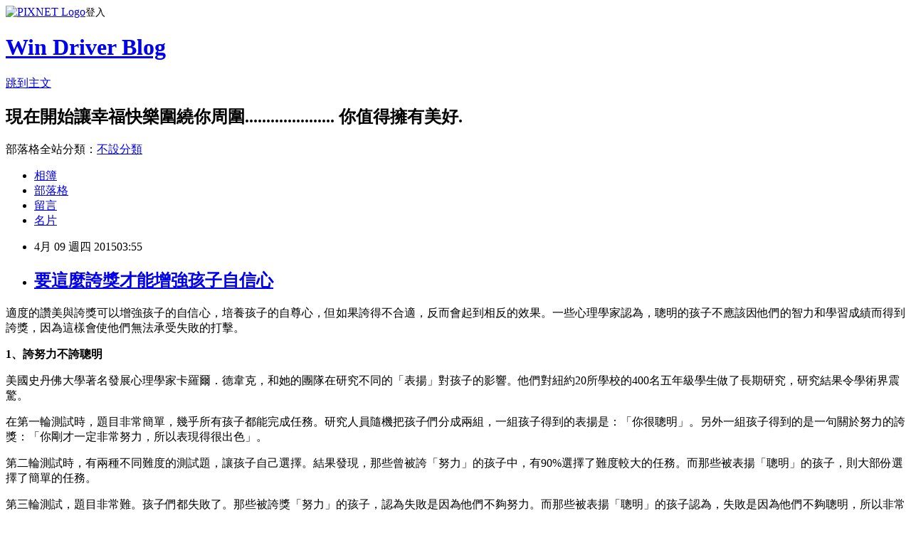

--- FILE ---
content_type: text/html; charset=utf-8
request_url: https://windrivernews.pixnet.net/blog/posts/9416260969
body_size: 33881
content:
<!DOCTYPE html><html lang="zh-TW"><head><meta charSet="utf-8"/><meta name="viewport" content="width=device-width, initial-scale=1"/><link rel="stylesheet" href="https://static.1px.tw/blog-next/_next/static/chunks/b1e52b495cc0137c.css" data-precedence="next"/><link rel="stylesheet" href="https://static.1px.tw/blog-next/public/fix.css?v=202601240501" type="text/css" data-precedence="medium"/><link rel="stylesheet" href="https://s3.1px.tw/blog/theme/choc/iframe-popup.css?v=202601240501" type="text/css" data-precedence="medium"/><link rel="stylesheet" href="https://s3.1px.tw/blog/theme/choc/plugins.min.css?v=202601240501" type="text/css" data-precedence="medium"/><link rel="stylesheet" href="https://s3.1px.tw/blog/theme/choc/openid-comment.css?v=202601240501" type="text/css" data-precedence="medium"/><link rel="stylesheet" href="https://s3.1px.tw/blog/theme/choc/style.min.css?v=202601240501" type="text/css" data-precedence="medium"/><link rel="stylesheet" href="https://s3.1px.tw/blog/theme/choc/main.min.css?v=202601240501" type="text/css" data-precedence="medium"/><link rel="stylesheet" href="https://pimg.1px.tw/windrivernews/assets/windrivernews.css?v=202601240501" type="text/css" data-precedence="medium"/><link rel="stylesheet" href="https://s3.1px.tw/blog/theme/choc/author-info.css?v=202601240501" type="text/css" data-precedence="medium"/><link rel="stylesheet" href="https://s3.1px.tw/blog/theme/choc/idlePop.min.css?v=202601240501" type="text/css" data-precedence="medium"/><link rel="preload" as="script" fetchPriority="low" href="https://static.1px.tw/blog-next/_next/static/chunks/94688e2baa9fea03.js"/><script src="https://static.1px.tw/blog-next/_next/static/chunks/41eaa5427c45ebcc.js" async=""></script><script src="https://static.1px.tw/blog-next/_next/static/chunks/e2c6231760bc85bd.js" async=""></script><script src="https://static.1px.tw/blog-next/_next/static/chunks/94bde6376cf279be.js" async=""></script><script src="https://static.1px.tw/blog-next/_next/static/chunks/426b9d9d938a9eb4.js" async=""></script><script src="https://static.1px.tw/blog-next/_next/static/chunks/turbopack-5021d21b4b170dda.js" async=""></script><script src="https://static.1px.tw/blog-next/_next/static/chunks/ff1a16fafef87110.js" async=""></script><script src="https://static.1px.tw/blog-next/_next/static/chunks/e308b2b9ce476a3e.js" async=""></script><script src="https://static.1px.tw/blog-next/_next/static/chunks/169ce1e25068f8ff.js" async=""></script><script src="https://static.1px.tw/blog-next/_next/static/chunks/d3c6eed28c1dd8e2.js" async=""></script><script src="https://static.1px.tw/blog-next/_next/static/chunks/d4d39cfc2a072218.js" async=""></script><script src="https://static.1px.tw/blog-next/_next/static/chunks/6a5d72c05b9cd4ba.js" async=""></script><script src="https://static.1px.tw/blog-next/_next/static/chunks/8af6103cf1375f47.js" async=""></script><script src="https://static.1px.tw/blog-next/_next/static/chunks/e90cbf588986111c.js" async=""></script><script src="https://static.1px.tw/blog-next/_next/static/chunks/6fc86f1438482192.js" async=""></script><script src="https://static.1px.tw/blog-next/_next/static/chunks/6d1100e43ad18157.js" async=""></script><script src="https://static.1px.tw/blog-next/_next/static/chunks/c2622454eda6e045.js" async=""></script><script src="https://static.1px.tw/blog-next/_next/static/chunks/ed01c75076819ebd.js" async=""></script><script src="https://static.1px.tw/blog-next/_next/static/chunks/a4df8fc19a9a82e6.js" async=""></script><title>要這麼誇獎才能增強孩子自信心</title><meta name="description" content="適度的讚美與誇獎可以增強孩子的自信心，培養孩子的自尊心，但如果誇得不合適，反而會起到相反的效果。一些心理學家認為，聰明的孩子不應該因他們的智力和學習成績而得到誇獎，因為這樣會使他們無法承受失敗的打擊。"/><meta name="author" content="Win Driver Blog"/><meta name="google-adsense-platform-account" content="pub-2647689032095179"/><meta name="fb:app_id" content="101730233200171"/><link rel="canonical" href="https://windrivernews.pixnet.net/blog/posts/9416260969"/><meta property="og:title" content="要這麼誇獎才能增強孩子自信心"/><meta property="og:description" content="適度的讚美與誇獎可以增強孩子的自信心，培養孩子的自尊心，但如果誇得不合適，反而會起到相反的效果。一些心理學家認為，聰明的孩子不應該因他們的智力和學習成績而得到誇獎，因為這樣會使他們無法承受失敗的打擊。"/><meta property="og:url" content="https://windrivernews.pixnet.net/blog/posts/9416260969"/><meta property="og:image" content="https://s3.1px.tw/blog/common/avatar/blog_cover_dark.jpg"/><meta property="og:type" content="article"/><meta name="twitter:card" content="summary_large_image"/><meta name="twitter:title" content="要這麼誇獎才能增強孩子自信心"/><meta name="twitter:description" content="適度的讚美與誇獎可以增強孩子的自信心，培養孩子的自尊心，但如果誇得不合適，反而會起到相反的效果。一些心理學家認為，聰明的孩子不應該因他們的智力和學習成績而得到誇獎，因為這樣會使他們無法承受失敗的打擊。"/><meta name="twitter:image" content="https://s3.1px.tw/blog/common/avatar/blog_cover_dark.jpg"/><link rel="icon" href="/favicon.ico?favicon.a62c60e0.ico" sizes="32x32" type="image/x-icon"/><script src="https://static.1px.tw/blog-next/_next/static/chunks/a6dad97d9634a72d.js" noModule=""></script></head><body><!--$--><!--/$--><!--$?--><template id="B:0"></template><!--/$--><script>requestAnimationFrame(function(){$RT=performance.now()});</script><script src="https://static.1px.tw/blog-next/_next/static/chunks/94688e2baa9fea03.js" id="_R_" async=""></script><div hidden id="S:0"><script id="pixnet-vars">
        window.PIXNET = {
          post_id: "9416260969",
          name: "windrivernews",
          user_id: 0,
          blog_id: "4059041",
          display_ads: true,
          ad_options: {"chictrip":false}
        };
      </script><script type="text/javascript" src="https://code.jquery.com/jquery-latest.min.js"></script><script id="json-ld-article-script" type="application/ld+json">{"@context":"https:\u002F\u002Fschema.org","@type":"BlogPosting","isAccessibleForFree":true,"mainEntityOfPage":{"@type":"WebPage","@id":"https:\u002F\u002Fwindrivernews.pixnet.net\u002Fblog\u002Fposts\u002F9416260969"},"headline":"要這麼誇獎才能增強孩子自信心","description":"\u003Cspan style=\"font-family: 新細明體, serif;\"\u003E適度的讚美與\u003C\u002Fspan\u003E\u003Cspan style=\"font-family: PMingLiu, serif;\" lang=\"EN-US\"\u003E\u003Cspan style=\"font-family: 新細明體, serif; color: black;\" lang=\"EN-US\"\u003E誇獎\u003C\u002Fspan\u003E\u003C\u002Fspan\u003E\u003Cspan style=\"font-family: 新細明體, serif;\"\u003E可以增強\u003C\u002Fspan\u003E\u003Cspan style=\"font-family: PMingLiu, serif;\" lang=\"EN-US\"\u003E\u003Cspan style=\"font-family: 新細明體, serif; color: black;\" lang=\"EN-US\"\u003E孩子\u003C\u002Fspan\u003E\u003C\u002Fspan\u003E\u003Cspan style=\"font-family: 新細明體, serif;\"\u003E的自信心，培養孩子的自尊心，但如果誇得不合適，反而會起到相反的效果。一些心理學家認為，\u003C\u002Fspan\u003E\u003Cspan style=\"font-family: 新細明體, serif; color: red;\"\u003E聰明的孩子不應該因他們的智力和學習成績而得到誇獎，\u003C\u002Fspan\u003E\u003Cspan style=\"font-family: 新細明體, serif; color: red;\"\u003E因為這樣會使他們無法承受失敗的打擊\u003C\u002Fspan\u003E\u003Cspan style=\"font-family: 新細明體, serif;\"\u003E。\u003C\u002Fspan\u003E\u003Cbr\u003E&#13;","articleBody":"\u003Cp style=\"line-height: 20pt; margin-top: 9pt;\"\u003E\u003Cspan style=\"font-size: 12pt;\"\u003E\u003Cspan style=\"font-family: 新細明體, serif;\"\u003E適度的讚美與\u003C\u002Fspan\u003E\u003Cspan style=\"font-family: PMingLiu, serif;\" lang=\"EN-US\"\u003E\u003Cspan style=\"font-family: 新細明體, serif; color: black;\" lang=\"EN-US\"\u003E誇獎\u003C\u002Fspan\u003E\u003C\u002Fspan\u003E\u003Cspan style=\"font-family: 新細明體, serif;\"\u003E可以增強\u003C\u002Fspan\u003E\u003Cspan style=\"font-family: PMingLiu, serif;\" lang=\"EN-US\"\u003E\u003Cspan style=\"font-family: 新細明體, serif; color: black;\" lang=\"EN-US\"\u003E孩子\u003C\u002Fspan\u003E\u003C\u002Fspan\u003E\u003Cspan style=\"font-family: 新細明體, serif;\"\u003E的自信心，培養孩子的自尊心，但如果誇得不合適，反而會起到相反的效果。一些心理學家認為，\u003C\u002Fspan\u003E\u003Cspan style=\"font-family: 新細明體, serif; color: red;\"\u003E聰明的孩子不應該因他們的智力和學習成績而得到誇獎，\u003C\u002Fspan\u003E\u003Cspan style=\"font-family: 新細明體, serif; color: red;\"\u003E因為這樣會使他們無法承受失敗的打擊\u003C\u002Fspan\u003E\u003Cspan style=\"font-family: 新細明體, serif;\"\u003E。\u003C\u002Fspan\u003E\u003C\u002Fspan\u003E\u003C\u002Fp\u003E\r\n\u003Cp style=\"line-height: 20pt; margin-top: 9pt;\"\u003E\u003Cspan style=\"font-size: 12pt;\"\u003E\u003Cstrong\u003E\u003Cspan style=\"font-family: PMingLiu, serif;\" lang=\"EN-US\"\u003E1\u003C\u002Fspan\u003E\u003C\u002Fstrong\u003E\u003Cstrong\u003E\u003Cspan style=\"font-family: 新細明體, serif;\"\u003E、誇努力不誇聰明\u003C!-- more --\u003E\u003C\u002Fspan\u003E\u003C\u002Fstrong\u003E\u003C\u002Fspan\u003E\u003C\u002Fp\u003E\r\n\u003Cp style=\"line-height: 20pt; margin-top: 9pt;\"\u003E\u003Cspan style=\"font-size: 12pt;\"\u003E\u003Cspan style=\"font-family: 新細明體, serif;\"\u003E美國史丹佛大學著名發展心理學家卡羅爾．德韋克，和她的團隊在研究不同的「表揚」對\u003C\u002Fspan\u003E\u003Cspan style=\"font-family: PMingLiu, serif;\" lang=\"EN-US\"\u003E\u003Cspan style=\"font-family: 新細明體, serif; color: black;\" lang=\"EN-US\"\u003E孩子\u003C\u002Fspan\u003E\u003C\u002Fspan\u003E\u003Cspan style=\"font-family: 新細明體, serif;\"\u003E的影響。他們對紐約\u003C\u002Fspan\u003E\u003Cspan style=\"font-family: PMingLiu, serif;\" lang=\"EN-US\"\u003E20\u003C\u002Fspan\u003E\u003Cspan style=\"font-family: 新細明體, serif;\"\u003E所學校的\u003C\u002Fspan\u003E\u003Cspan style=\"font-family: PMingLiu, serif;\" lang=\"EN-US\"\u003E400\u003C\u002Fspan\u003E\u003Cspan style=\"font-family: 新細明體, serif;\"\u003E名五年級學生做了長期研究，研究結果令學術界震驚。\u003C\u002Fspan\u003E\u003C\u002Fspan\u003E\u003C\u002Fp\u003E\r\n\u003Cp style=\"line-height: 20pt; margin-top: 9pt;\"\u003E\u003Cspan style=\"font-size: 12pt;\"\u003E\u003Cspan style=\"font-family: 新細明體, serif;\"\u003E在第一輪測試時，題目非常簡單，幾乎所有孩子都能完成任務。研究人員隨機把孩子們分成兩組，一組孩子得到的表揚是：\u003C\u002Fspan\u003E\u003Cspan style=\"font-family: 新細明體, serif; color: #00b050;\"\u003E「你很聰明」\u003C\u002Fspan\u003E\u003Cspan style=\"font-family: 新細明體, serif;\"\u003E。另外一組孩子得到的是一句關於努力的\u003C\u002Fspan\u003E\u003Cspan style=\"font-family: PMingLiu, serif;\" lang=\"EN-US\"\u003E\u003Cspan style=\"font-family: 新細明體, serif; color: black;\" lang=\"EN-US\"\u003E誇獎\u003C\u002Fspan\u003E\u003C\u002Fspan\u003E\u003Cspan style=\"font-family: 新細明體, serif;\"\u003E：\u003C\u002Fspan\u003E\u003Cspan style=\"font-family: 新細明體, serif; color: #0070c0;\"\u003E「你剛才一定非常努力，所以表現得很出色」\u003C\u002Fspan\u003E\u003Cspan style=\"font-family: 新細明體, serif;\"\u003E。\u003C\u002Fspan\u003E\u003C\u002Fspan\u003E\u003C\u002Fp\u003E\r\n\u003Cp style=\"line-height: 20pt; margin: 9pt 0cm 10pt;\"\u003E\u003Cspan style=\"font-size: 12pt;\"\u003E\u003Cspan style=\"font-family: 新細明體, serif;\"\u003E第二輪測試時，有兩種不同難度的測試題，讓孩子自己選擇。結果發現，\u003C\u002Fspan\u003E\u003Cspan style=\"font-family: 新細明體, serif; color: red;\"\u003E那些曾被誇「努力」的孩子中，有\u003C\u002Fspan\u003E\u003Cspan style=\"font-family: PMingLiu, serif; color: red;\" lang=\"EN-US\"\u003E90%\u003C\u002Fspan\u003E\u003Cspan style=\"font-family: 新細明體, serif; color: red;\"\u003E選擇了難度較大的任務。而那些被表揚「聰明」的孩子，則大部份選擇了簡單的任務。\u003C\u002Fspan\u003E\u003C\u002Fspan\u003E\u003C\u002Fp\u003E\r\n\u003Cp style=\"line-height: 20pt; margin: 9pt 0cm 10pt;\"\u003E\u003Cspan style=\"font-size: 12pt;\"\u003E\u003Cspan style=\"font-family: 新細明體, serif;\"\u003E第三輪測試，題目非常難。孩子們都失敗了。\u003C\u002Fspan\u003E\u003Cspan style=\"font-family: 新細明體, serif; color: #7030a0;\"\u003E那些被誇獎「努力」的孩子，認為失敗是因為他們不夠努力。而那些被表揚「聰明」的孩子認為，失敗是因為他們不夠聰明，所以非常沮喪。\u003C\u002Fspan\u003E\u003C\u002Fspan\u003E\u003C\u002Fp\u003E\r\n\u003Cp style=\"line-height: 20pt; margin: 9pt 0cm 10pt;\"\u003E\u003Cspan style=\"font-size: 12pt;\"\u003E\u003Cspan style=\"text-decoration: underline;\"\u003E\u003Cspan style=\"font-family: 新細明體, serif;\"\u003E第四輪的測試題目和第一輪一樣簡單。那些被誇獎「努力」的孩子，在這次測試中的分數比第一次提高了\u003C\u002Fspan\u003E\u003C\u002Fspan\u003E\u003Cspan style=\"text-decoration: underline;\"\u003E\u003Cspan style=\"font-family: PMingLiu, serif;\" lang=\"EN-US\"\u003E30%\u003C\u002Fspan\u003E\u003C\u002Fspan\u003E\u003Cspan style=\"text-decoration: underline;\"\u003E\u003Cspan style=\"font-family: 新細明體, serif;\"\u003E左右。而那些被誇獎「聰明」的孩子，這次的得分和第一次相比，卻退步了大約\u003C\u002Fspan\u003E\u003C\u002Fspan\u003E\u003Cspan style=\"text-decoration: underline;\"\u003E\u003Cspan style=\"font-family: PMingLiu, serif;\" lang=\"EN-US\"\u003E20%\u003C\u002Fspan\u003E\u003C\u002Fspan\u003E\u003Cspan style=\"text-decoration: underline;\"\u003E\u003Cspan style=\"font-family: 新細明體, serif;\"\u003E。\u003C\u002Fspan\u003E\u003C\u002Fspan\u003E\u003C\u002Fspan\u003E\u003C\u002Fp\u003E\r\n\u003Cp style=\"line-height: 20pt; margin: 9pt 0cm 10pt;\"\u003E\u003Cspan style=\"font-size: 12pt;\"\u003E\u003Cspan style=\"font-family: 新細明體, serif;\"\u003E德韋克解釋說：「\u003C\u002Fspan\u003E\u003Cspan style=\"font-family: 新細明體, serif; color: red;\"\u003E鼓勵，即誇獎孩子努力用功，會給孩子一個可以自己掌控的感覺。孩子會認為，成功與否掌握在他們自己手中。\u003C\u002Fspan\u003E\u003Cstrong\u003E\u003Cspan style=\"font-family: 新細明體, serif; color: #00b050;\"\u003E反之，誇獎孩子聰明，就等於告訴他們成功不在自己的掌握之中。這樣，當他們面對失敗時，往往會束手無策\u003C\u002Fspan\u003E\u003C\u002Fstrong\u003E\u003Cspan style=\"font-family: 新細明體, serif;\"\u003E。」\u003C\u002Fspan\u003E\u003C\u002Fspan\u003E\u003C\u002Fp\u003E\r\n\u003Cp style=\"line-height: 20pt; margin-top: 9pt;\"\u003E\u003Cspan style=\"font-size: 12pt;\"\u003E\u003Cstrong\u003E\u003Cspan style=\"font-family: PMingLiu, serif;\" lang=\"EN-US\"\u003E2\u003C\u002Fspan\u003E\u003C\u002Fstrong\u003E\u003Cstrong\u003E\u003Cspan style=\"font-family: 新細明體, serif;\"\u003E、誇行為不誇外貌\u003C\u002Fspan\u003E\u003C\u002Fstrong\u003E\u003C\u002Fspan\u003E\u003C\u002Fp\u003E\r\n\u003Cp style=\"line-height: 20pt; margin: 9pt 0cm 10pt;\"\u003E\u003Cspan style=\"font-family: 新細明體, serif; font-size: 12pt;\"\u003E一位到北歐某國做訪問學者的人在網上分享了這樣一件事：\u003C\u002Fspan\u003E\u003C\u002Fp\u003E\r\n\u003Cp style=\"line-height: 20pt; margin: 9pt 0cm 10pt;\"\u003E\u003Cspan style=\"font-size: 12pt;\"\u003E\u003Cspan style=\"font-family: 新細明體, serif;\"\u003E週末，她到一位教授家中做客。一進門，就看到教授\u003C\u002Fspan\u003E\u003Cspan style=\"font-family: PMingLiu, serif;\" lang=\"EN-US\"\u003E5\u003C\u002Fspan\u003E\u003Cspan style=\"font-family: 新細明體, serif;\"\u003E歲的小女兒，滿頭金髮，清澈明亮的一雙藍眼睛，非常漂亮。當她把從中國帶去的禮物送給小女孩的時候，小女孩微笑著向她道謝。這時，她禁不住誇獎道：「你長得這麼漂亮，真是可愛極了！」\u003C\u002Fspan\u003E\u003C\u002Fspan\u003E\u003C\u002Fp\u003E\r\n\u003Cp style=\"line-height: 20pt; margin: 9pt 0cm 10pt;\"\u003E\u003Cspan style=\"font-size: 12pt;\"\u003E\u003Cspan style=\"font-family: 新細明體, serif;\"\u003E那位北歐教授在女兒離開後，陰沈著臉對這位訪問學者說：「你傷害了我的女兒，你要向她道歉。」訪問學者非常訝異。教授解釋說：「你因為漂亮而誇獎她。但\u003C\u002Fspan\u003E\u003Cspan style=\"font-family: 新細明體, serif; color: red;\"\u003E漂亮這件事，不是她的功勞，這取決於我和她父親的遺傳基因。但孩子還很小，不會分辨，你的誇獎就會讓她認為這是她的本領\u003C\u002Fspan\u003E\u003Cspan style=\"font-family: 新細明體, serif;\"\u003E。而且她一旦認為天生的漂亮是值得驕傲的資本，就會看不起長相平平甚至醜陋的孩子。\u003C\u002Fspan\u003E\u003Cspan style=\"font-family: 新細明體, serif; color: #7030a0;\"\u003E你可以誇獎她的微笑和有禮貌，這是她自己努力的結果\u003C\u002Fspan\u003E\u003Cspan style=\"font-family: 新細明體, serif;\"\u003E。所以，\u003C\u002Fspan\u003E\u003Cspan style=\"font-family: 新細明體, serif;\"\u003E請你為你剛才的誇獎道歉。」\u003C\u002Fspan\u003E\u003C\u002Fspan\u003E\u003C\u002Fp\u003E\r\n\u003Cp style=\"line-height: 20pt; margin: 9pt 0cm 10pt;\"\u003E\u003Cspan style=\"font-family: 新細明體, serif; font-size: 12pt;\"\u003E這位教授說得很有道理，\u003Cstrong\u003E\u003Cspan style=\"text-decoration: underline;\"\u003E賞識孩子的時候，應該賞識孩子的努力和禮貌，而不應該賞識孩子的聰明與漂亮\u003C\u002Fspan\u003E\u003C\u002Fstrong\u003E。因為聰明與漂亮是先天的優勢，而不是值得炫耀的資本和技能，但努力是影響孩子一生的可貴品質。\u003C\u002Fspan\u003E\u003C\u002Fp\u003E\r\n\u003Cp style=\"line-height: 20pt; margin-top: 9pt;\"\u003E\u003Cspan style=\"font-size: 12pt;\"\u003E\u003Cstrong\u003E\u003Cspan style=\"font-family: PMingLiu, serif;\" lang=\"EN-US\"\u003E3\u003C\u002Fspan\u003E\u003C\u002Fstrong\u003E\u003Cstrong\u003E\u003Cspan style=\"font-family: 新細明體, serif;\"\u003E、誇事實不誇人格\u003C\u002Fspan\u003E\u003C\u002Fstrong\u003E\u003C\u002Fspan\u003E\u003C\u002Fp\u003E\r\n\u003Cp style=\"line-height: 20pt; margin: 9pt 0cm 10pt;\"\u003E\u003Cspan style=\"font-size: 12pt;\"\u003E\u003Cspan style=\"font-family: 新細明體, serif;\"\u003E「寶寶真棒」、「真是個好孩子」，經常聽到家長這樣誇獎孩子。\u003C\u002Fspan\u003E\u003Cspan style=\"font-family: 新細明體, serif; color: #7030a0;\"\u003E這樣籠統地表揚孩子，而不告訴他到底哪裏做得好，會讓孩子無所適從\u003C\u002Fspan\u003E\u003Cspan style=\"font-family: 新細明體, serif;\"\u003E，無法建立恰當的是非對錯觀。因此，表揚孩子時最好具體指出事實，比如孩子拿碗給媽媽，媽媽與其說：「好孩子，你真棒」，不如告訴他「謝謝你幫媽媽拿碗，媽媽很高興」。有針對性的具體表揚會讓孩子更容易理解，並且知道今後應該怎麼做，如何努力。\u003C\u002Fspan\u003E\u003C\u002Fspan\u003E\u003C\u002Fp\u003E\r\n\u003Cp style=\"line-height: 20pt; margin: 9pt 0cm 10pt;\"\u003E\u003Cspan style=\"font-size: 12pt;\"\u003E\u003Cspan style=\"font-family: 新細明體, serif;\"\u003E可見，孩子是要誇，但是不能空泛的誇。\u003C\u002Fspan\u003E\u003Cspan style=\"font-family: 新細明體, serif; color: red;\"\u003E過多的誇孩子聰明，壞處多於好處。家長誇孩子的方式，是在引導、暗示孩子向甚麼方向努力，家長誇獎孩子的方式會決定孩子的價值取向。\u003C\u002Fspan\u003E\u003C\u002Fspan\u003E\u003C\u002Fp\u003E\r\n\u003Cp\u003E&nbsp;\u003C\u002Fp\u003E","image":[],"author":{"@type":"Person","name":"Win Driver Blog","url":"https:\u002F\u002Fwww.pixnet.net\u002Fpcard\u002Fwindrivernews"},"publisher":{"@type":"Organization","name":"Win Driver Blog","logo":{"@type":"ImageObject","url":"https:\u002F\u002Fs3.1px.tw\u002Fblog\u002Fcommon\u002Favatar\u002Fblog_cover_dark.jpg"}},"datePublished":"2015-04-08T19:55:00.000Z","dateModified":"","keywords":[],"articleSection":"教育學習"}</script><template id="P:1"></template><template id="P:2"></template><template id="P:3"></template><section aria-label="Notifications alt+T" tabindex="-1" aria-live="polite" aria-relevant="additions text" aria-atomic="false"></section></div><script>(self.__next_f=self.__next_f||[]).push([0])</script><script>self.__next_f.push([1,"1:\"$Sreact.fragment\"\n3:I[39756,[\"https://static.1px.tw/blog-next/_next/static/chunks/ff1a16fafef87110.js\",\"https://static.1px.tw/blog-next/_next/static/chunks/e308b2b9ce476a3e.js\"],\"default\"]\n4:I[53536,[\"https://static.1px.tw/blog-next/_next/static/chunks/ff1a16fafef87110.js\",\"https://static.1px.tw/blog-next/_next/static/chunks/e308b2b9ce476a3e.js\"],\"default\"]\n6:I[97367,[\"https://static.1px.tw/blog-next/_next/static/chunks/ff1a16fafef87110.js\",\"https://static.1px.tw/blog-next/_next/static/chunks/e308b2b9ce476a3e.js\"],\"OutletBoundary\"]\n8:I[97367,[\"https://static.1px.tw/blog-next/_next/static/chunks/ff1a16fafef87110.js\",\"https://static.1px.tw/blog-next/_next/static/chunks/e308b2b9ce476a3e.js\"],\"ViewportBoundary\"]\na:I[97367,[\"https://static.1px.tw/blog-next/_next/static/chunks/ff1a16fafef87110.js\",\"https://static.1px.tw/blog-next/_next/static/chunks/e308b2b9ce476a3e.js\"],\"MetadataBoundary\"]\nc:I[63491,[\"https://static.1px.tw/blog-next/_next/static/chunks/169ce1e25068f8ff.js\",\"https://static.1px.tw/blog-next/_next/static/chunks/d3c6eed28c1dd8e2.js\"],\"default\"]\n:HL[\"https://static.1px.tw/blog-next/_next/static/chunks/b1e52b495cc0137c.css\",\"style\"]\n"])</script><script>self.__next_f.push([1,"0:{\"P\":null,\"b\":\"JQ_Jy432Rf5mCJvB01Y9Z\",\"c\":[\"\",\"blog\",\"posts\",\"9416260969\"],\"q\":\"\",\"i\":false,\"f\":[[[\"\",{\"children\":[\"blog\",{\"children\":[\"posts\",{\"children\":[[\"id\",\"9416260969\",\"d\"],{\"children\":[\"__PAGE__\",{}]}]}]}]},\"$undefined\",\"$undefined\",true],[[\"$\",\"$1\",\"c\",{\"children\":[[[\"$\",\"script\",\"script-0\",{\"src\":\"https://static.1px.tw/blog-next/_next/static/chunks/d4d39cfc2a072218.js\",\"async\":true,\"nonce\":\"$undefined\"}],[\"$\",\"script\",\"script-1\",{\"src\":\"https://static.1px.tw/blog-next/_next/static/chunks/6a5d72c05b9cd4ba.js\",\"async\":true,\"nonce\":\"$undefined\"}],[\"$\",\"script\",\"script-2\",{\"src\":\"https://static.1px.tw/blog-next/_next/static/chunks/8af6103cf1375f47.js\",\"async\":true,\"nonce\":\"$undefined\"}]],\"$L2\"]}],{\"children\":[[\"$\",\"$1\",\"c\",{\"children\":[null,[\"$\",\"$L3\",null,{\"parallelRouterKey\":\"children\",\"error\":\"$undefined\",\"errorStyles\":\"$undefined\",\"errorScripts\":\"$undefined\",\"template\":[\"$\",\"$L4\",null,{}],\"templateStyles\":\"$undefined\",\"templateScripts\":\"$undefined\",\"notFound\":\"$undefined\",\"forbidden\":\"$undefined\",\"unauthorized\":\"$undefined\"}]]}],{\"children\":[[\"$\",\"$1\",\"c\",{\"children\":[null,[\"$\",\"$L3\",null,{\"parallelRouterKey\":\"children\",\"error\":\"$undefined\",\"errorStyles\":\"$undefined\",\"errorScripts\":\"$undefined\",\"template\":[\"$\",\"$L4\",null,{}],\"templateStyles\":\"$undefined\",\"templateScripts\":\"$undefined\",\"notFound\":\"$undefined\",\"forbidden\":\"$undefined\",\"unauthorized\":\"$undefined\"}]]}],{\"children\":[[\"$\",\"$1\",\"c\",{\"children\":[null,[\"$\",\"$L3\",null,{\"parallelRouterKey\":\"children\",\"error\":\"$undefined\",\"errorStyles\":\"$undefined\",\"errorScripts\":\"$undefined\",\"template\":[\"$\",\"$L4\",null,{}],\"templateStyles\":\"$undefined\",\"templateScripts\":\"$undefined\",\"notFound\":\"$undefined\",\"forbidden\":\"$undefined\",\"unauthorized\":\"$undefined\"}]]}],{\"children\":[[\"$\",\"$1\",\"c\",{\"children\":[\"$L5\",[[\"$\",\"link\",\"0\",{\"rel\":\"stylesheet\",\"href\":\"https://static.1px.tw/blog-next/_next/static/chunks/b1e52b495cc0137c.css\",\"precedence\":\"next\",\"crossOrigin\":\"$undefined\",\"nonce\":\"$undefined\"}],[\"$\",\"script\",\"script-0\",{\"src\":\"https://static.1px.tw/blog-next/_next/static/chunks/6fc86f1438482192.js\",\"async\":true,\"nonce\":\"$undefined\"}],[\"$\",\"script\",\"script-1\",{\"src\":\"https://static.1px.tw/blog-next/_next/static/chunks/6d1100e43ad18157.js\",\"async\":true,\"nonce\":\"$undefined\"}],[\"$\",\"script\",\"script-2\",{\"src\":\"https://static.1px.tw/blog-next/_next/static/chunks/c2622454eda6e045.js\",\"async\":true,\"nonce\":\"$undefined\"}],[\"$\",\"script\",\"script-3\",{\"src\":\"https://static.1px.tw/blog-next/_next/static/chunks/ed01c75076819ebd.js\",\"async\":true,\"nonce\":\"$undefined\"}],[\"$\",\"script\",\"script-4\",{\"src\":\"https://static.1px.tw/blog-next/_next/static/chunks/a4df8fc19a9a82e6.js\",\"async\":true,\"nonce\":\"$undefined\"}]],[\"$\",\"$L6\",null,{\"children\":\"$@7\"}]]}],{},null,false,false]},null,false,false]},null,false,false]},null,false,false]},null,false,false],[\"$\",\"$1\",\"h\",{\"children\":[null,[\"$\",\"$L8\",null,{\"children\":\"$@9\"}],[\"$\",\"$La\",null,{\"children\":\"$@b\"}],null]}],false]],\"m\":\"$undefined\",\"G\":[\"$c\",[]],\"S\":false}\n"])</script><script>self.__next_f.push([1,"9:[[\"$\",\"meta\",\"0\",{\"charSet\":\"utf-8\"}],[\"$\",\"meta\",\"1\",{\"name\":\"viewport\",\"content\":\"width=device-width, initial-scale=1\"}]]\n"])</script><script>self.__next_f.push([1,"d:I[79520,[\"https://static.1px.tw/blog-next/_next/static/chunks/d4d39cfc2a072218.js\",\"https://static.1px.tw/blog-next/_next/static/chunks/6a5d72c05b9cd4ba.js\",\"https://static.1px.tw/blog-next/_next/static/chunks/8af6103cf1375f47.js\"],\"\"]\n10:I[2352,[\"https://static.1px.tw/blog-next/_next/static/chunks/d4d39cfc2a072218.js\",\"https://static.1px.tw/blog-next/_next/static/chunks/6a5d72c05b9cd4ba.js\",\"https://static.1px.tw/blog-next/_next/static/chunks/8af6103cf1375f47.js\"],\"AdultWarningModal\"]\n11:I[69182,[\"https://static.1px.tw/blog-next/_next/static/chunks/d4d39cfc2a072218.js\",\"https://static.1px.tw/blog-next/_next/static/chunks/6a5d72c05b9cd4ba.js\",\"https://static.1px.tw/blog-next/_next/static/chunks/8af6103cf1375f47.js\"],\"HydrationComplete\"]\n12:I[12985,[\"https://static.1px.tw/blog-next/_next/static/chunks/d4d39cfc2a072218.js\",\"https://static.1px.tw/blog-next/_next/static/chunks/6a5d72c05b9cd4ba.js\",\"https://static.1px.tw/blog-next/_next/static/chunks/8af6103cf1375f47.js\"],\"NuqsAdapter\"]\n13:I[82782,[\"https://static.1px.tw/blog-next/_next/static/chunks/d4d39cfc2a072218.js\",\"https://static.1px.tw/blog-next/_next/static/chunks/6a5d72c05b9cd4ba.js\",\"https://static.1px.tw/blog-next/_next/static/chunks/8af6103cf1375f47.js\"],\"RefineContext\"]\n14:I[29306,[\"https://static.1px.tw/blog-next/_next/static/chunks/d4d39cfc2a072218.js\",\"https://static.1px.tw/blog-next/_next/static/chunks/6a5d72c05b9cd4ba.js\",\"https://static.1px.tw/blog-next/_next/static/chunks/8af6103cf1375f47.js\",\"https://static.1px.tw/blog-next/_next/static/chunks/e90cbf588986111c.js\",\"https://static.1px.tw/blog-next/_next/static/chunks/d3c6eed28c1dd8e2.js\"],\"default\"]\n2:[\"$\",\"html\",null,{\"lang\":\"zh-TW\",\"children\":[[\"$\",\"$Ld\",null,{\"id\":\"google-tag-manager\",\"strategy\":\"afterInteractive\",\"children\":\"\\n(function(w,d,s,l,i){w[l]=w[l]||[];w[l].push({'gtm.start':\\nnew Date().getTime(),event:'gtm.js'});var f=d.getElementsByTagName(s)[0],\\nj=d.createElement(s),dl=l!='dataLayer'?'\u0026l='+l:'';j.async=true;j.src=\\n'https://www.googletagmanager.com/gtm.js?id='+i+dl;f.parentNode.insertBefore(j,f);\\n})(window,document,'script','dataLayer','GTM-TRLQMPKX');\\n  \"}],\"$Le\",\"$Lf\",[\"$\",\"body\",null,{\"children\":[[\"$\",\"$L10\",null,{\"display\":false}],[\"$\",\"$L11\",null,{}],[\"$\",\"$L12\",null,{\"children\":[\"$\",\"$L13\",null,{\"children\":[\"$\",\"$L3\",null,{\"parallelRouterKey\":\"children\",\"error\":\"$undefined\",\"errorStyles\":\"$undefined\",\"errorScripts\":\"$undefined\",\"template\":[\"$\",\"$L4\",null,{}],\"templateStyles\":\"$undefined\",\"templateScripts\":\"$undefined\",\"notFound\":[[\"$\",\"$L14\",null,{}],[]],\"forbidden\":\"$undefined\",\"unauthorized\":\"$undefined\"}]}]}]]}]]}]\n"])</script><script>self.__next_f.push([1,"e:null\nf:null\n"])</script><script>self.__next_f.push([1,"16:I[27201,[\"https://static.1px.tw/blog-next/_next/static/chunks/ff1a16fafef87110.js\",\"https://static.1px.tw/blog-next/_next/static/chunks/e308b2b9ce476a3e.js\"],\"IconMark\"]\n5:[[\"$\",\"script\",null,{\"id\":\"pixnet-vars\",\"children\":\"\\n        window.PIXNET = {\\n          post_id: \\\"9416260969\\\",\\n          name: \\\"windrivernews\\\",\\n          user_id: 0,\\n          blog_id: \\\"4059041\\\",\\n          display_ads: true,\\n          ad_options: {\\\"chictrip\\\":false}\\n        };\\n      \"}],\"$L15\"]\n"])</script><script>self.__next_f.push([1,"b:[[\"$\",\"title\",\"0\",{\"children\":\"要這麼誇獎才能增強孩子自信心\"}],[\"$\",\"meta\",\"1\",{\"name\":\"description\",\"content\":\"適度的讚美與誇獎可以增強孩子的自信心，培養孩子的自尊心，但如果誇得不合適，反而會起到相反的效果。一些心理學家認為，聰明的孩子不應該因他們的智力和學習成績而得到誇獎，因為這樣會使他們無法承受失敗的打擊。\\r\"}],[\"$\",\"meta\",\"2\",{\"name\":\"author\",\"content\":\"Win Driver Blog\"}],[\"$\",\"meta\",\"3\",{\"name\":\"google-adsense-platform-account\",\"content\":\"pub-2647689032095179\"}],[\"$\",\"meta\",\"4\",{\"name\":\"fb:app_id\",\"content\":\"101730233200171\"}],[\"$\",\"link\",\"5\",{\"rel\":\"canonical\",\"href\":\"https://windrivernews.pixnet.net/blog/posts/9416260969\"}],[\"$\",\"meta\",\"6\",{\"property\":\"og:title\",\"content\":\"要這麼誇獎才能增強孩子自信心\"}],[\"$\",\"meta\",\"7\",{\"property\":\"og:description\",\"content\":\"適度的讚美與誇獎可以增強孩子的自信心，培養孩子的自尊心，但如果誇得不合適，反而會起到相反的效果。一些心理學家認為，聰明的孩子不應該因他們的智力和學習成績而得到誇獎，因為這樣會使他們無法承受失敗的打擊。\\r\"}],[\"$\",\"meta\",\"8\",{\"property\":\"og:url\",\"content\":\"https://windrivernews.pixnet.net/blog/posts/9416260969\"}],[\"$\",\"meta\",\"9\",{\"property\":\"og:image\",\"content\":\"https://s3.1px.tw/blog/common/avatar/blog_cover_dark.jpg\"}],[\"$\",\"meta\",\"10\",{\"property\":\"og:type\",\"content\":\"article\"}],[\"$\",\"meta\",\"11\",{\"name\":\"twitter:card\",\"content\":\"summary_large_image\"}],[\"$\",\"meta\",\"12\",{\"name\":\"twitter:title\",\"content\":\"要這麼誇獎才能增強孩子自信心\"}],[\"$\",\"meta\",\"13\",{\"name\":\"twitter:description\",\"content\":\"適度的讚美與誇獎可以增強孩子的自信心，培養孩子的自尊心，但如果誇得不合適，反而會起到相反的效果。一些心理學家認為，聰明的孩子不應該因他們的智力和學習成績而得到誇獎，因為這樣會使他們無法承受失敗的打擊。\\r\"}],[\"$\",\"meta\",\"14\",{\"name\":\"twitter:image\",\"content\":\"https://s3.1px.tw/blog/common/avatar/blog_cover_dark.jpg\"}],[\"$\",\"link\",\"15\",{\"rel\":\"icon\",\"href\":\"/favicon.ico?favicon.a62c60e0.ico\",\"sizes\":\"32x32\",\"type\":\"image/x-icon\"}],[\"$\",\"$L16\",\"16\",{}]]\n"])</script><script>self.__next_f.push([1,"7:null\n"])</script><script>self.__next_f.push([1,":HL[\"https://static.1px.tw/blog-next/public/fix.css?v=202601240501\",\"style\",{\"type\":\"text/css\"}]\n:HL[\"https://s3.1px.tw/blog/theme/choc/iframe-popup.css?v=202601240501\",\"style\",{\"type\":\"text/css\"}]\n:HL[\"https://s3.1px.tw/blog/theme/choc/plugins.min.css?v=202601240501\",\"style\",{\"type\":\"text/css\"}]\n:HL[\"https://s3.1px.tw/blog/theme/choc/openid-comment.css?v=202601240501\",\"style\",{\"type\":\"text/css\"}]\n:HL[\"https://s3.1px.tw/blog/theme/choc/style.min.css?v=202601240501\",\"style\",{\"type\":\"text/css\"}]\n:HL[\"https://s3.1px.tw/blog/theme/choc/main.min.css?v=202601240501\",\"style\",{\"type\":\"text/css\"}]\n:HL[\"https://pimg.1px.tw/windrivernews/assets/windrivernews.css?v=202601240501\",\"style\",{\"type\":\"text/css\"}]\n:HL[\"https://s3.1px.tw/blog/theme/choc/author-info.css?v=202601240501\",\"style\",{\"type\":\"text/css\"}]\n:HL[\"https://s3.1px.tw/blog/theme/choc/idlePop.min.css?v=202601240501\",\"style\",{\"type\":\"text/css\"}]\n17:T39e4,"])</script><script>self.__next_f.push([1,"{\"@context\":\"https:\\u002F\\u002Fschema.org\",\"@type\":\"BlogPosting\",\"isAccessibleForFree\":true,\"mainEntityOfPage\":{\"@type\":\"WebPage\",\"@id\":\"https:\\u002F\\u002Fwindrivernews.pixnet.net\\u002Fblog\\u002Fposts\\u002F9416260969\"},\"headline\":\"要這麼誇獎才能增強孩子自信心\",\"description\":\"\\u003Cspan style=\\\"font-family: 新細明體, serif;\\\"\\u003E適度的讚美與\\u003C\\u002Fspan\\u003E\\u003Cspan style=\\\"font-family: PMingLiu, serif;\\\" lang=\\\"EN-US\\\"\\u003E\\u003Cspan style=\\\"font-family: 新細明體, serif; color: black;\\\" lang=\\\"EN-US\\\"\\u003E誇獎\\u003C\\u002Fspan\\u003E\\u003C\\u002Fspan\\u003E\\u003Cspan style=\\\"font-family: 新細明體, serif;\\\"\\u003E可以增強\\u003C\\u002Fspan\\u003E\\u003Cspan style=\\\"font-family: PMingLiu, serif;\\\" lang=\\\"EN-US\\\"\\u003E\\u003Cspan style=\\\"font-family: 新細明體, serif; color: black;\\\" lang=\\\"EN-US\\\"\\u003E孩子\\u003C\\u002Fspan\\u003E\\u003C\\u002Fspan\\u003E\\u003Cspan style=\\\"font-family: 新細明體, serif;\\\"\\u003E的自信心，培養孩子的自尊心，但如果誇得不合適，反而會起到相反的效果。一些心理學家認為，\\u003C\\u002Fspan\\u003E\\u003Cspan style=\\\"font-family: 新細明體, serif; color: red;\\\"\\u003E聰明的孩子不應該因他們的智力和學習成績而得到誇獎，\\u003C\\u002Fspan\\u003E\\u003Cspan style=\\\"font-family: 新細明體, serif; color: red;\\\"\\u003E因為這樣會使他們無法承受失敗的打擊\\u003C\\u002Fspan\\u003E\\u003Cspan style=\\\"font-family: 新細明體, serif;\\\"\\u003E。\\u003C\\u002Fspan\\u003E\\u003Cbr\\u003E\u0026#13;\",\"articleBody\":\"\\u003Cp style=\\\"line-height: 20pt; margin-top: 9pt;\\\"\\u003E\\u003Cspan style=\\\"font-size: 12pt;\\\"\\u003E\\u003Cspan style=\\\"font-family: 新細明體, serif;\\\"\\u003E適度的讚美與\\u003C\\u002Fspan\\u003E\\u003Cspan style=\\\"font-family: PMingLiu, serif;\\\" lang=\\\"EN-US\\\"\\u003E\\u003Cspan style=\\\"font-family: 新細明體, serif; color: black;\\\" lang=\\\"EN-US\\\"\\u003E誇獎\\u003C\\u002Fspan\\u003E\\u003C\\u002Fspan\\u003E\\u003Cspan style=\\\"font-family: 新細明體, serif;\\\"\\u003E可以增強\\u003C\\u002Fspan\\u003E\\u003Cspan style=\\\"font-family: PMingLiu, serif;\\\" lang=\\\"EN-US\\\"\\u003E\\u003Cspan style=\\\"font-family: 新細明體, serif; color: black;\\\" lang=\\\"EN-US\\\"\\u003E孩子\\u003C\\u002Fspan\\u003E\\u003C\\u002Fspan\\u003E\\u003Cspan style=\\\"font-family: 新細明體, serif;\\\"\\u003E的自信心，培養孩子的自尊心，但如果誇得不合適，反而會起到相反的效果。一些心理學家認為，\\u003C\\u002Fspan\\u003E\\u003Cspan style=\\\"font-family: 新細明體, serif; color: red;\\\"\\u003E聰明的孩子不應該因他們的智力和學習成績而得到誇獎，\\u003C\\u002Fspan\\u003E\\u003Cspan style=\\\"font-family: 新細明體, serif; color: red;\\\"\\u003E因為這樣會使他們無法承受失敗的打擊\\u003C\\u002Fspan\\u003E\\u003Cspan style=\\\"font-family: 新細明體, serif;\\\"\\u003E。\\u003C\\u002Fspan\\u003E\\u003C\\u002Fspan\\u003E\\u003C\\u002Fp\\u003E\\r\\n\\u003Cp style=\\\"line-height: 20pt; margin-top: 9pt;\\\"\\u003E\\u003Cspan style=\\\"font-size: 12pt;\\\"\\u003E\\u003Cstrong\\u003E\\u003Cspan style=\\\"font-family: PMingLiu, serif;\\\" lang=\\\"EN-US\\\"\\u003E1\\u003C\\u002Fspan\\u003E\\u003C\\u002Fstrong\\u003E\\u003Cstrong\\u003E\\u003Cspan style=\\\"font-family: 新細明體, serif;\\\"\\u003E、誇努力不誇聰明\\u003C!-- more --\\u003E\\u003C\\u002Fspan\\u003E\\u003C\\u002Fstrong\\u003E\\u003C\\u002Fspan\\u003E\\u003C\\u002Fp\\u003E\\r\\n\\u003Cp style=\\\"line-height: 20pt; margin-top: 9pt;\\\"\\u003E\\u003Cspan style=\\\"font-size: 12pt;\\\"\\u003E\\u003Cspan style=\\\"font-family: 新細明體, serif;\\\"\\u003E美國史丹佛大學著名發展心理學家卡羅爾．德韋克，和她的團隊在研究不同的「表揚」對\\u003C\\u002Fspan\\u003E\\u003Cspan style=\\\"font-family: PMingLiu, serif;\\\" lang=\\\"EN-US\\\"\\u003E\\u003Cspan style=\\\"font-family: 新細明體, serif; color: black;\\\" lang=\\\"EN-US\\\"\\u003E孩子\\u003C\\u002Fspan\\u003E\\u003C\\u002Fspan\\u003E\\u003Cspan style=\\\"font-family: 新細明體, serif;\\\"\\u003E的影響。他們對紐約\\u003C\\u002Fspan\\u003E\\u003Cspan style=\\\"font-family: PMingLiu, serif;\\\" lang=\\\"EN-US\\\"\\u003E20\\u003C\\u002Fspan\\u003E\\u003Cspan style=\\\"font-family: 新細明體, serif;\\\"\\u003E所學校的\\u003C\\u002Fspan\\u003E\\u003Cspan style=\\\"font-family: PMingLiu, serif;\\\" lang=\\\"EN-US\\\"\\u003E400\\u003C\\u002Fspan\\u003E\\u003Cspan style=\\\"font-family: 新細明體, serif;\\\"\\u003E名五年級學生做了長期研究，研究結果令學術界震驚。\\u003C\\u002Fspan\\u003E\\u003C\\u002Fspan\\u003E\\u003C\\u002Fp\\u003E\\r\\n\\u003Cp style=\\\"line-height: 20pt; margin-top: 9pt;\\\"\\u003E\\u003Cspan style=\\\"font-size: 12pt;\\\"\\u003E\\u003Cspan style=\\\"font-family: 新細明體, serif;\\\"\\u003E在第一輪測試時，題目非常簡單，幾乎所有孩子都能完成任務。研究人員隨機把孩子們分成兩組，一組孩子得到的表揚是：\\u003C\\u002Fspan\\u003E\\u003Cspan style=\\\"font-family: 新細明體, serif; color: #00b050;\\\"\\u003E「你很聰明」\\u003C\\u002Fspan\\u003E\\u003Cspan style=\\\"font-family: 新細明體, serif;\\\"\\u003E。另外一組孩子得到的是一句關於努力的\\u003C\\u002Fspan\\u003E\\u003Cspan style=\\\"font-family: PMingLiu, serif;\\\" lang=\\\"EN-US\\\"\\u003E\\u003Cspan style=\\\"font-family: 新細明體, serif; color: black;\\\" lang=\\\"EN-US\\\"\\u003E誇獎\\u003C\\u002Fspan\\u003E\\u003C\\u002Fspan\\u003E\\u003Cspan style=\\\"font-family: 新細明體, serif;\\\"\\u003E：\\u003C\\u002Fspan\\u003E\\u003Cspan style=\\\"font-family: 新細明體, serif; color: #0070c0;\\\"\\u003E「你剛才一定非常努力，所以表現得很出色」\\u003C\\u002Fspan\\u003E\\u003Cspan style=\\\"font-family: 新細明體, serif;\\\"\\u003E。\\u003C\\u002Fspan\\u003E\\u003C\\u002Fspan\\u003E\\u003C\\u002Fp\\u003E\\r\\n\\u003Cp style=\\\"line-height: 20pt; margin: 9pt 0cm 10pt;\\\"\\u003E\\u003Cspan style=\\\"font-size: 12pt;\\\"\\u003E\\u003Cspan style=\\\"font-family: 新細明體, serif;\\\"\\u003E第二輪測試時，有兩種不同難度的測試題，讓孩子自己選擇。結果發現，\\u003C\\u002Fspan\\u003E\\u003Cspan style=\\\"font-family: 新細明體, serif; color: red;\\\"\\u003E那些曾被誇「努力」的孩子中，有\\u003C\\u002Fspan\\u003E\\u003Cspan style=\\\"font-family: PMingLiu, serif; color: red;\\\" lang=\\\"EN-US\\\"\\u003E90%\\u003C\\u002Fspan\\u003E\\u003Cspan style=\\\"font-family: 新細明體, serif; color: red;\\\"\\u003E選擇了難度較大的任務。而那些被表揚「聰明」的孩子，則大部份選擇了簡單的任務。\\u003C\\u002Fspan\\u003E\\u003C\\u002Fspan\\u003E\\u003C\\u002Fp\\u003E\\r\\n\\u003Cp style=\\\"line-height: 20pt; margin: 9pt 0cm 10pt;\\\"\\u003E\\u003Cspan style=\\\"font-size: 12pt;\\\"\\u003E\\u003Cspan style=\\\"font-family: 新細明體, serif;\\\"\\u003E第三輪測試，題目非常難。孩子們都失敗了。\\u003C\\u002Fspan\\u003E\\u003Cspan style=\\\"font-family: 新細明體, serif; color: #7030a0;\\\"\\u003E那些被誇獎「努力」的孩子，認為失敗是因為他們不夠努力。而那些被表揚「聰明」的孩子認為，失敗是因為他們不夠聰明，所以非常沮喪。\\u003C\\u002Fspan\\u003E\\u003C\\u002Fspan\\u003E\\u003C\\u002Fp\\u003E\\r\\n\\u003Cp style=\\\"line-height: 20pt; margin: 9pt 0cm 10pt;\\\"\\u003E\\u003Cspan style=\\\"font-size: 12pt;\\\"\\u003E\\u003Cspan style=\\\"text-decoration: underline;\\\"\\u003E\\u003Cspan style=\\\"font-family: 新細明體, serif;\\\"\\u003E第四輪的測試題目和第一輪一樣簡單。那些被誇獎「努力」的孩子，在這次測試中的分數比第一次提高了\\u003C\\u002Fspan\\u003E\\u003C\\u002Fspan\\u003E\\u003Cspan style=\\\"text-decoration: underline;\\\"\\u003E\\u003Cspan style=\\\"font-family: PMingLiu, serif;\\\" lang=\\\"EN-US\\\"\\u003E30%\\u003C\\u002Fspan\\u003E\\u003C\\u002Fspan\\u003E\\u003Cspan style=\\\"text-decoration: underline;\\\"\\u003E\\u003Cspan style=\\\"font-family: 新細明體, serif;\\\"\\u003E左右。而那些被誇獎「聰明」的孩子，這次的得分和第一次相比，卻退步了大約\\u003C\\u002Fspan\\u003E\\u003C\\u002Fspan\\u003E\\u003Cspan style=\\\"text-decoration: underline;\\\"\\u003E\\u003Cspan style=\\\"font-family: PMingLiu, serif;\\\" lang=\\\"EN-US\\\"\\u003E20%\\u003C\\u002Fspan\\u003E\\u003C\\u002Fspan\\u003E\\u003Cspan style=\\\"text-decoration: underline;\\\"\\u003E\\u003Cspan style=\\\"font-family: 新細明體, serif;\\\"\\u003E。\\u003C\\u002Fspan\\u003E\\u003C\\u002Fspan\\u003E\\u003C\\u002Fspan\\u003E\\u003C\\u002Fp\\u003E\\r\\n\\u003Cp style=\\\"line-height: 20pt; margin: 9pt 0cm 10pt;\\\"\\u003E\\u003Cspan style=\\\"font-size: 12pt;\\\"\\u003E\\u003Cspan style=\\\"font-family: 新細明體, serif;\\\"\\u003E德韋克解釋說：「\\u003C\\u002Fspan\\u003E\\u003Cspan style=\\\"font-family: 新細明體, serif; color: red;\\\"\\u003E鼓勵，即誇獎孩子努力用功，會給孩子一個可以自己掌控的感覺。孩子會認為，成功與否掌握在他們自己手中。\\u003C\\u002Fspan\\u003E\\u003Cstrong\\u003E\\u003Cspan style=\\\"font-family: 新細明體, serif; color: #00b050;\\\"\\u003E反之，誇獎孩子聰明，就等於告訴他們成功不在自己的掌握之中。這樣，當他們面對失敗時，往往會束手無策\\u003C\\u002Fspan\\u003E\\u003C\\u002Fstrong\\u003E\\u003Cspan style=\\\"font-family: 新細明體, serif;\\\"\\u003E。」\\u003C\\u002Fspan\\u003E\\u003C\\u002Fspan\\u003E\\u003C\\u002Fp\\u003E\\r\\n\\u003Cp style=\\\"line-height: 20pt; margin-top: 9pt;\\\"\\u003E\\u003Cspan style=\\\"font-size: 12pt;\\\"\\u003E\\u003Cstrong\\u003E\\u003Cspan style=\\\"font-family: PMingLiu, serif;\\\" lang=\\\"EN-US\\\"\\u003E2\\u003C\\u002Fspan\\u003E\\u003C\\u002Fstrong\\u003E\\u003Cstrong\\u003E\\u003Cspan style=\\\"font-family: 新細明體, serif;\\\"\\u003E、誇行為不誇外貌\\u003C\\u002Fspan\\u003E\\u003C\\u002Fstrong\\u003E\\u003C\\u002Fspan\\u003E\\u003C\\u002Fp\\u003E\\r\\n\\u003Cp style=\\\"line-height: 20pt; margin: 9pt 0cm 10pt;\\\"\\u003E\\u003Cspan style=\\\"font-family: 新細明體, serif; font-size: 12pt;\\\"\\u003E一位到北歐某國做訪問學者的人在網上分享了這樣一件事：\\u003C\\u002Fspan\\u003E\\u003C\\u002Fp\\u003E\\r\\n\\u003Cp style=\\\"line-height: 20pt; margin: 9pt 0cm 10pt;\\\"\\u003E\\u003Cspan style=\\\"font-size: 12pt;\\\"\\u003E\\u003Cspan style=\\\"font-family: 新細明體, serif;\\\"\\u003E週末，她到一位教授家中做客。一進門，就看到教授\\u003C\\u002Fspan\\u003E\\u003Cspan style=\\\"font-family: PMingLiu, serif;\\\" lang=\\\"EN-US\\\"\\u003E5\\u003C\\u002Fspan\\u003E\\u003Cspan style=\\\"font-family: 新細明體, serif;\\\"\\u003E歲的小女兒，滿頭金髮，清澈明亮的一雙藍眼睛，非常漂亮。當她把從中國帶去的禮物送給小女孩的時候，小女孩微笑著向她道謝。這時，她禁不住誇獎道：「你長得這麼漂亮，真是可愛極了！」\\u003C\\u002Fspan\\u003E\\u003C\\u002Fspan\\u003E\\u003C\\u002Fp\\u003E\\r\\n\\u003Cp style=\\\"line-height: 20pt; margin: 9pt 0cm 10pt;\\\"\\u003E\\u003Cspan style=\\\"font-size: 12pt;\\\"\\u003E\\u003Cspan style=\\\"font-family: 新細明體, serif;\\\"\\u003E那位北歐教授在女兒離開後，陰沈著臉對這位訪問學者說：「你傷害了我的女兒，你要向她道歉。」訪問學者非常訝異。教授解釋說：「你因為漂亮而誇獎她。但\\u003C\\u002Fspan\\u003E\\u003Cspan style=\\\"font-family: 新細明體, serif; color: red;\\\"\\u003E漂亮這件事，不是她的功勞，這取決於我和她父親的遺傳基因。但孩子還很小，不會分辨，你的誇獎就會讓她認為這是她的本領\\u003C\\u002Fspan\\u003E\\u003Cspan style=\\\"font-family: 新細明體, serif;\\\"\\u003E。而且她一旦認為天生的漂亮是值得驕傲的資本，就會看不起長相平平甚至醜陋的孩子。\\u003C\\u002Fspan\\u003E\\u003Cspan style=\\\"font-family: 新細明體, serif; color: #7030a0;\\\"\\u003E你可以誇獎她的微笑和有禮貌，這是她自己努力的結果\\u003C\\u002Fspan\\u003E\\u003Cspan style=\\\"font-family: 新細明體, serif;\\\"\\u003E。所以，\\u003C\\u002Fspan\\u003E\\u003Cspan style=\\\"font-family: 新細明體, serif;\\\"\\u003E請你為你剛才的誇獎道歉。」\\u003C\\u002Fspan\\u003E\\u003C\\u002Fspan\\u003E\\u003C\\u002Fp\\u003E\\r\\n\\u003Cp style=\\\"line-height: 20pt; margin: 9pt 0cm 10pt;\\\"\\u003E\\u003Cspan style=\\\"font-family: 新細明體, serif; font-size: 12pt;\\\"\\u003E這位教授說得很有道理，\\u003Cstrong\\u003E\\u003Cspan style=\\\"text-decoration: underline;\\\"\\u003E賞識孩子的時候，應該賞識孩子的努力和禮貌，而不應該賞識孩子的聰明與漂亮\\u003C\\u002Fspan\\u003E\\u003C\\u002Fstrong\\u003E。因為聰明與漂亮是先天的優勢，而不是值得炫耀的資本和技能，但努力是影響孩子一生的可貴品質。\\u003C\\u002Fspan\\u003E\\u003C\\u002Fp\\u003E\\r\\n\\u003Cp style=\\\"line-height: 20pt; margin-top: 9pt;\\\"\\u003E\\u003Cspan style=\\\"font-size: 12pt;\\\"\\u003E\\u003Cstrong\\u003E\\u003Cspan style=\\\"font-family: PMingLiu, serif;\\\" lang=\\\"EN-US\\\"\\u003E3\\u003C\\u002Fspan\\u003E\\u003C\\u002Fstrong\\u003E\\u003Cstrong\\u003E\\u003Cspan style=\\\"font-family: 新細明體, serif;\\\"\\u003E、誇事實不誇人格\\u003C\\u002Fspan\\u003E\\u003C\\u002Fstrong\\u003E\\u003C\\u002Fspan\\u003E\\u003C\\u002Fp\\u003E\\r\\n\\u003Cp style=\\\"line-height: 20pt; margin: 9pt 0cm 10pt;\\\"\\u003E\\u003Cspan style=\\\"font-size: 12pt;\\\"\\u003E\\u003Cspan style=\\\"font-family: 新細明體, serif;\\\"\\u003E「寶寶真棒」、「真是個好孩子」，經常聽到家長這樣誇獎孩子。\\u003C\\u002Fspan\\u003E\\u003Cspan style=\\\"font-family: 新細明體, serif; color: #7030a0;\\\"\\u003E這樣籠統地表揚孩子，而不告訴他到底哪裏做得好，會讓孩子無所適從\\u003C\\u002Fspan\\u003E\\u003Cspan style=\\\"font-family: 新細明體, serif;\\\"\\u003E，無法建立恰當的是非對錯觀。因此，表揚孩子時最好具體指出事實，比如孩子拿碗給媽媽，媽媽與其說：「好孩子，你真棒」，不如告訴他「謝謝你幫媽媽拿碗，媽媽很高興」。有針對性的具體表揚會讓孩子更容易理解，並且知道今後應該怎麼做，如何努力。\\u003C\\u002Fspan\\u003E\\u003C\\u002Fspan\\u003E\\u003C\\u002Fp\\u003E\\r\\n\\u003Cp style=\\\"line-height: 20pt; margin: 9pt 0cm 10pt;\\\"\\u003E\\u003Cspan style=\\\"font-size: 12pt;\\\"\\u003E\\u003Cspan style=\\\"font-family: 新細明體, serif;\\\"\\u003E可見，孩子是要誇，但是不能空泛的誇。\\u003C\\u002Fspan\\u003E\\u003Cspan style=\\\"font-family: 新細明體, serif; color: red;\\\"\\u003E過多的誇孩子聰明，壞處多於好處。家長誇孩子的方式，是在引導、暗示孩子向甚麼方向努力，家長誇獎孩子的方式會決定孩子的價值取向。\\u003C\\u002Fspan\\u003E\\u003C\\u002Fspan\\u003E\\u003C\\u002Fp\\u003E\\r\\n\\u003Cp\\u003E\u0026nbsp;\\u003C\\u002Fp\\u003E\",\"image\":[],\"author\":{\"@type\":\"Person\",\"name\":\"Win Driver Blog\",\"url\":\"https:\\u002F\\u002Fwww.pixnet.net\\u002Fpcard\\u002Fwindrivernews\"},\"publisher\":{\"@type\":\"Organization\",\"name\":\"Win Driver Blog\",\"logo\":{\"@type\":\"ImageObject\",\"url\":\"https:\\u002F\\u002Fs3.1px.tw\\u002Fblog\\u002Fcommon\\u002Favatar\\u002Fblog_cover_dark.jpg\"}},\"datePublished\":\"2015-04-08T19:55:00.000Z\",\"dateModified\":\"\",\"keywords\":[],\"articleSection\":\"教育學習\"}"])</script><script>self.__next_f.push([1,"15:[[[[\"$\",\"link\",\"https://static.1px.tw/blog-next/public/fix.css?v=202601240501\",{\"rel\":\"stylesheet\",\"href\":\"https://static.1px.tw/blog-next/public/fix.css?v=202601240501\",\"type\":\"text/css\",\"precedence\":\"medium\"}],[\"$\",\"link\",\"https://s3.1px.tw/blog/theme/choc/iframe-popup.css?v=202601240501\",{\"rel\":\"stylesheet\",\"href\":\"https://s3.1px.tw/blog/theme/choc/iframe-popup.css?v=202601240501\",\"type\":\"text/css\",\"precedence\":\"medium\"}],[\"$\",\"link\",\"https://s3.1px.tw/blog/theme/choc/plugins.min.css?v=202601240501\",{\"rel\":\"stylesheet\",\"href\":\"https://s3.1px.tw/blog/theme/choc/plugins.min.css?v=202601240501\",\"type\":\"text/css\",\"precedence\":\"medium\"}],[\"$\",\"link\",\"https://s3.1px.tw/blog/theme/choc/openid-comment.css?v=202601240501\",{\"rel\":\"stylesheet\",\"href\":\"https://s3.1px.tw/blog/theme/choc/openid-comment.css?v=202601240501\",\"type\":\"text/css\",\"precedence\":\"medium\"}],[\"$\",\"link\",\"https://s3.1px.tw/blog/theme/choc/style.min.css?v=202601240501\",{\"rel\":\"stylesheet\",\"href\":\"https://s3.1px.tw/blog/theme/choc/style.min.css?v=202601240501\",\"type\":\"text/css\",\"precedence\":\"medium\"}],[\"$\",\"link\",\"https://s3.1px.tw/blog/theme/choc/main.min.css?v=202601240501\",{\"rel\":\"stylesheet\",\"href\":\"https://s3.1px.tw/blog/theme/choc/main.min.css?v=202601240501\",\"type\":\"text/css\",\"precedence\":\"medium\"}],[\"$\",\"link\",\"https://pimg.1px.tw/windrivernews/assets/windrivernews.css?v=202601240501\",{\"rel\":\"stylesheet\",\"href\":\"https://pimg.1px.tw/windrivernews/assets/windrivernews.css?v=202601240501\",\"type\":\"text/css\",\"precedence\":\"medium\"}],[\"$\",\"link\",\"https://s3.1px.tw/blog/theme/choc/author-info.css?v=202601240501\",{\"rel\":\"stylesheet\",\"href\":\"https://s3.1px.tw/blog/theme/choc/author-info.css?v=202601240501\",\"type\":\"text/css\",\"precedence\":\"medium\"}],[\"$\",\"link\",\"https://s3.1px.tw/blog/theme/choc/idlePop.min.css?v=202601240501\",{\"rel\":\"stylesheet\",\"href\":\"https://s3.1px.tw/blog/theme/choc/idlePop.min.css?v=202601240501\",\"type\":\"text/css\",\"precedence\":\"medium\"}]],[\"$\",\"script\",null,{\"type\":\"text/javascript\",\"src\":\"https://code.jquery.com/jquery-latest.min.js\"}]],[[\"$\",\"script\",null,{\"id\":\"json-ld-article-script\",\"type\":\"application/ld+json\",\"dangerouslySetInnerHTML\":{\"__html\":\"$17\"}}],\"$L18\"],\"$L19\",\"$L1a\"]\n"])</script><script>self.__next_f.push([1,"1b:I[5479,[\"https://static.1px.tw/blog-next/_next/static/chunks/d4d39cfc2a072218.js\",\"https://static.1px.tw/blog-next/_next/static/chunks/6a5d72c05b9cd4ba.js\",\"https://static.1px.tw/blog-next/_next/static/chunks/8af6103cf1375f47.js\",\"https://static.1px.tw/blog-next/_next/static/chunks/6fc86f1438482192.js\",\"https://static.1px.tw/blog-next/_next/static/chunks/6d1100e43ad18157.js\",\"https://static.1px.tw/blog-next/_next/static/chunks/c2622454eda6e045.js\",\"https://static.1px.tw/blog-next/_next/static/chunks/ed01c75076819ebd.js\",\"https://static.1px.tw/blog-next/_next/static/chunks/a4df8fc19a9a82e6.js\"],\"default\"]\n1c:I[38045,[\"https://static.1px.tw/blog-next/_next/static/chunks/d4d39cfc2a072218.js\",\"https://static.1px.tw/blog-next/_next/static/chunks/6a5d72c05b9cd4ba.js\",\"https://static.1px.tw/blog-next/_next/static/chunks/8af6103cf1375f47.js\",\"https://static.1px.tw/blog-next/_next/static/chunks/6fc86f1438482192.js\",\"https://static.1px.tw/blog-next/_next/static/chunks/6d1100e43ad18157.js\",\"https://static.1px.tw/blog-next/_next/static/chunks/c2622454eda6e045.js\",\"https://static.1px.tw/blog-next/_next/static/chunks/ed01c75076819ebd.js\",\"https://static.1px.tw/blog-next/_next/static/chunks/a4df8fc19a9a82e6.js\"],\"ArticleHead\"]\n18:[\"$\",\"script\",null,{\"id\":\"json-ld-breadcrumb-script\",\"type\":\"application/ld+json\",\"dangerouslySetInnerHTML\":{\"__html\":\"{\\\"@context\\\":\\\"https:\\\\u002F\\\\u002Fschema.org\\\",\\\"@type\\\":\\\"BreadcrumbList\\\",\\\"itemListElement\\\":[{\\\"@type\\\":\\\"ListItem\\\",\\\"position\\\":1,\\\"name\\\":\\\"首頁\\\",\\\"item\\\":\\\"https:\\\\u002F\\\\u002Fwindrivernews.pixnet.net\\\"},{\\\"@type\\\":\\\"ListItem\\\",\\\"position\\\":2,\\\"name\\\":\\\"部落格\\\",\\\"item\\\":\\\"https:\\\\u002F\\\\u002Fwindrivernews.pixnet.net\\\\u002Fblog\\\"},{\\\"@type\\\":\\\"ListItem\\\",\\\"position\\\":3,\\\"name\\\":\\\"文章\\\",\\\"item\\\":\\\"https:\\\\u002F\\\\u002Fwindrivernews.pixnet.net\\\\u002Fblog\\\\u002Fposts\\\"},{\\\"@type\\\":\\\"ListItem\\\",\\\"position\\\":4,\\\"name\\\":\\\"要這麼誇獎才能增強孩子自信心\\\",\\\"item\\\":\\\"https:\\\\u002F\\\\u002Fwindrivernews.pixnet.net\\\\u002Fblog\\\\u002Fposts\\\\u002F9416260969\\\"}]}\"}}]\n1d:T2688,"])</script><script>self.__next_f.push([1,"\u003cp style=\"line-height: 20pt; margin-top: 9pt;\"\u003e\u003cspan style=\"font-size: 12pt;\"\u003e\u003cspan style=\"font-family: 新細明體, serif;\"\u003e適度的讚美與\u003c/span\u003e\u003cspan style=\"font-family: PMingLiu, serif;\" lang=\"EN-US\"\u003e\u003cspan style=\"font-family: 新細明體, serif; color: black;\" lang=\"EN-US\"\u003e誇獎\u003c/span\u003e\u003c/span\u003e\u003cspan style=\"font-family: 新細明體, serif;\"\u003e可以增強\u003c/span\u003e\u003cspan style=\"font-family: PMingLiu, serif;\" lang=\"EN-US\"\u003e\u003cspan style=\"font-family: 新細明體, serif; color: black;\" lang=\"EN-US\"\u003e孩子\u003c/span\u003e\u003c/span\u003e\u003cspan style=\"font-family: 新細明體, serif;\"\u003e的自信心，培養孩子的自尊心，但如果誇得不合適，反而會起到相反的效果。一些心理學家認為，\u003c/span\u003e\u003cspan style=\"font-family: 新細明體, serif; color: red;\"\u003e聰明的孩子不應該因他們的智力和學習成績而得到誇獎，\u003c/span\u003e\u003cspan style=\"font-family: 新細明體, serif; color: red;\"\u003e因為這樣會使他們無法承受失敗的打擊\u003c/span\u003e\u003cspan style=\"font-family: 新細明體, serif;\"\u003e。\u003c/span\u003e\u003c/span\u003e\u003c/p\u003e\r\n\u003cp style=\"line-height: 20pt; margin-top: 9pt;\"\u003e\u003cspan style=\"font-size: 12pt;\"\u003e\u003cstrong\u003e\u003cspan style=\"font-family: PMingLiu, serif;\" lang=\"EN-US\"\u003e1\u003c/span\u003e\u003c/strong\u003e\u003cstrong\u003e\u003cspan style=\"font-family: 新細明體, serif;\"\u003e、誇努力不誇聰明\u003c!-- more --\u003e\u003c/span\u003e\u003c/strong\u003e\u003c/span\u003e\u003c/p\u003e\r\n\u003cp style=\"line-height: 20pt; margin-top: 9pt;\"\u003e\u003cspan style=\"font-size: 12pt;\"\u003e\u003cspan style=\"font-family: 新細明體, serif;\"\u003e美國史丹佛大學著名發展心理學家卡羅爾．德韋克，和她的團隊在研究不同的「表揚」對\u003c/span\u003e\u003cspan style=\"font-family: PMingLiu, serif;\" lang=\"EN-US\"\u003e\u003cspan style=\"font-family: 新細明體, serif; color: black;\" lang=\"EN-US\"\u003e孩子\u003c/span\u003e\u003c/span\u003e\u003cspan style=\"font-family: 新細明體, serif;\"\u003e的影響。他們對紐約\u003c/span\u003e\u003cspan style=\"font-family: PMingLiu, serif;\" lang=\"EN-US\"\u003e20\u003c/span\u003e\u003cspan style=\"font-family: 新細明體, serif;\"\u003e所學校的\u003c/span\u003e\u003cspan style=\"font-family: PMingLiu, serif;\" lang=\"EN-US\"\u003e400\u003c/span\u003e\u003cspan style=\"font-family: 新細明體, serif;\"\u003e名五年級學生做了長期研究，研究結果令學術界震驚。\u003c/span\u003e\u003c/span\u003e\u003c/p\u003e\r\n\u003cp style=\"line-height: 20pt; margin-top: 9pt;\"\u003e\u003cspan style=\"font-size: 12pt;\"\u003e\u003cspan style=\"font-family: 新細明體, serif;\"\u003e在第一輪測試時，題目非常簡單，幾乎所有孩子都能完成任務。研究人員隨機把孩子們分成兩組，一組孩子得到的表揚是：\u003c/span\u003e\u003cspan style=\"font-family: 新細明體, serif; color: #00b050;\"\u003e「你很聰明」\u003c/span\u003e\u003cspan style=\"font-family: 新細明體, serif;\"\u003e。另外一組孩子得到的是一句關於努力的\u003c/span\u003e\u003cspan style=\"font-family: PMingLiu, serif;\" lang=\"EN-US\"\u003e\u003cspan style=\"font-family: 新細明體, serif; color: black;\" lang=\"EN-US\"\u003e誇獎\u003c/span\u003e\u003c/span\u003e\u003cspan style=\"font-family: 新細明體, serif;\"\u003e：\u003c/span\u003e\u003cspan style=\"font-family: 新細明體, serif; color: #0070c0;\"\u003e「你剛才一定非常努力，所以表現得很出色」\u003c/span\u003e\u003cspan style=\"font-family: 新細明體, serif;\"\u003e。\u003c/span\u003e\u003c/span\u003e\u003c/p\u003e\r\n\u003cp style=\"line-height: 20pt; margin: 9pt 0cm 10pt;\"\u003e\u003cspan style=\"font-size: 12pt;\"\u003e\u003cspan style=\"font-family: 新細明體, serif;\"\u003e第二輪測試時，有兩種不同難度的測試題，讓孩子自己選擇。結果發現，\u003c/span\u003e\u003cspan style=\"font-family: 新細明體, serif; color: red;\"\u003e那些曾被誇「努力」的孩子中，有\u003c/span\u003e\u003cspan style=\"font-family: PMingLiu, serif; color: red;\" lang=\"EN-US\"\u003e90%\u003c/span\u003e\u003cspan style=\"font-family: 新細明體, serif; color: red;\"\u003e選擇了難度較大的任務。而那些被表揚「聰明」的孩子，則大部份選擇了簡單的任務。\u003c/span\u003e\u003c/span\u003e\u003c/p\u003e\r\n\u003cp style=\"line-height: 20pt; margin: 9pt 0cm 10pt;\"\u003e\u003cspan style=\"font-size: 12pt;\"\u003e\u003cspan style=\"font-family: 新細明體, serif;\"\u003e第三輪測試，題目非常難。孩子們都失敗了。\u003c/span\u003e\u003cspan style=\"font-family: 新細明體, serif; color: #7030a0;\"\u003e那些被誇獎「努力」的孩子，認為失敗是因為他們不夠努力。而那些被表揚「聰明」的孩子認為，失敗是因為他們不夠聰明，所以非常沮喪。\u003c/span\u003e\u003c/span\u003e\u003c/p\u003e\r\n\u003cp style=\"line-height: 20pt; margin: 9pt 0cm 10pt;\"\u003e\u003cspan style=\"font-size: 12pt;\"\u003e\u003cspan style=\"text-decoration: underline;\"\u003e\u003cspan style=\"font-family: 新細明體, serif;\"\u003e第四輪的測試題目和第一輪一樣簡單。那些被誇獎「努力」的孩子，在這次測試中的分數比第一次提高了\u003c/span\u003e\u003c/span\u003e\u003cspan style=\"text-decoration: underline;\"\u003e\u003cspan style=\"font-family: PMingLiu, serif;\" lang=\"EN-US\"\u003e30%\u003c/span\u003e\u003c/span\u003e\u003cspan style=\"text-decoration: underline;\"\u003e\u003cspan style=\"font-family: 新細明體, serif;\"\u003e左右。而那些被誇獎「聰明」的孩子，這次的得分和第一次相比，卻退步了大約\u003c/span\u003e\u003c/span\u003e\u003cspan style=\"text-decoration: underline;\"\u003e\u003cspan style=\"font-family: PMingLiu, serif;\" lang=\"EN-US\"\u003e20%\u003c/span\u003e\u003c/span\u003e\u003cspan style=\"text-decoration: underline;\"\u003e\u003cspan style=\"font-family: 新細明體, serif;\"\u003e。\u003c/span\u003e\u003c/span\u003e\u003c/span\u003e\u003c/p\u003e\r\n\u003cp style=\"line-height: 20pt; margin: 9pt 0cm 10pt;\"\u003e\u003cspan style=\"font-size: 12pt;\"\u003e\u003cspan style=\"font-family: 新細明體, serif;\"\u003e德韋克解釋說：「\u003c/span\u003e\u003cspan style=\"font-family: 新細明體, serif; color: red;\"\u003e鼓勵，即誇獎孩子努力用功，會給孩子一個可以自己掌控的感覺。孩子會認為，成功與否掌握在他們自己手中。\u003c/span\u003e\u003cstrong\u003e\u003cspan style=\"font-family: 新細明體, serif; color: #00b050;\"\u003e反之，誇獎孩子聰明，就等於告訴他們成功不在自己的掌握之中。這樣，當他們面對失敗時，往往會束手無策\u003c/span\u003e\u003c/strong\u003e\u003cspan style=\"font-family: 新細明體, serif;\"\u003e。」\u003c/span\u003e\u003c/span\u003e\u003c/p\u003e\r\n\u003cp style=\"line-height: 20pt; margin-top: 9pt;\"\u003e\u003cspan style=\"font-size: 12pt;\"\u003e\u003cstrong\u003e\u003cspan style=\"font-family: PMingLiu, serif;\" lang=\"EN-US\"\u003e2\u003c/span\u003e\u003c/strong\u003e\u003cstrong\u003e\u003cspan style=\"font-family: 新細明體, serif;\"\u003e、誇行為不誇外貌\u003c/span\u003e\u003c/strong\u003e\u003c/span\u003e\u003c/p\u003e\r\n\u003cp style=\"line-height: 20pt; margin: 9pt 0cm 10pt;\"\u003e\u003cspan style=\"font-family: 新細明體, serif; font-size: 12pt;\"\u003e一位到北歐某國做訪問學者的人在網上分享了這樣一件事：\u003c/span\u003e\u003c/p\u003e\r\n\u003cp style=\"line-height: 20pt; margin: 9pt 0cm 10pt;\"\u003e\u003cspan style=\"font-size: 12pt;\"\u003e\u003cspan style=\"font-family: 新細明體, serif;\"\u003e週末，她到一位教授家中做客。一進門，就看到教授\u003c/span\u003e\u003cspan style=\"font-family: PMingLiu, serif;\" lang=\"EN-US\"\u003e5\u003c/span\u003e\u003cspan style=\"font-family: 新細明體, serif;\"\u003e歲的小女兒，滿頭金髮，清澈明亮的一雙藍眼睛，非常漂亮。當她把從中國帶去的禮物送給小女孩的時候，小女孩微笑著向她道謝。這時，她禁不住誇獎道：「你長得這麼漂亮，真是可愛極了！」\u003c/span\u003e\u003c/span\u003e\u003c/p\u003e\r\n\u003cp style=\"line-height: 20pt; margin: 9pt 0cm 10pt;\"\u003e\u003cspan style=\"font-size: 12pt;\"\u003e\u003cspan style=\"font-family: 新細明體, serif;\"\u003e那位北歐教授在女兒離開後，陰沈著臉對這位訪問學者說：「你傷害了我的女兒，你要向她道歉。」訪問學者非常訝異。教授解釋說：「你因為漂亮而誇獎她。但\u003c/span\u003e\u003cspan style=\"font-family: 新細明體, serif; color: red;\"\u003e漂亮這件事，不是她的功勞，這取決於我和她父親的遺傳基因。但孩子還很小，不會分辨，你的誇獎就會讓她認為這是她的本領\u003c/span\u003e\u003cspan style=\"font-family: 新細明體, serif;\"\u003e。而且她一旦認為天生的漂亮是值得驕傲的資本，就會看不起長相平平甚至醜陋的孩子。\u003c/span\u003e\u003cspan style=\"font-family: 新細明體, serif; color: #7030a0;\"\u003e你可以誇獎她的微笑和有禮貌，這是她自己努力的結果\u003c/span\u003e\u003cspan style=\"font-family: 新細明體, serif;\"\u003e。所以，\u003c/span\u003e\u003cspan style=\"font-family: 新細明體, serif;\"\u003e請你為你剛才的誇獎道歉。」\u003c/span\u003e\u003c/span\u003e\u003c/p\u003e\r\n\u003cp style=\"line-height: 20pt; margin: 9pt 0cm 10pt;\"\u003e\u003cspan style=\"font-family: 新細明體, serif; font-size: 12pt;\"\u003e這位教授說得很有道理，\u003cstrong\u003e\u003cspan style=\"text-decoration: underline;\"\u003e賞識孩子的時候，應該賞識孩子的努力和禮貌，而不應該賞識孩子的聰明與漂亮\u003c/span\u003e\u003c/strong\u003e。因為聰明與漂亮是先天的優勢，而不是值得炫耀的資本和技能，但努力是影響孩子一生的可貴品質。\u003c/span\u003e\u003c/p\u003e\r\n\u003cp style=\"line-height: 20pt; margin-top: 9pt;\"\u003e\u003cspan style=\"font-size: 12pt;\"\u003e\u003cstrong\u003e\u003cspan style=\"font-family: PMingLiu, serif;\" lang=\"EN-US\"\u003e3\u003c/span\u003e\u003c/strong\u003e\u003cstrong\u003e\u003cspan style=\"font-family: 新細明體, serif;\"\u003e、誇事實不誇人格\u003c/span\u003e\u003c/strong\u003e\u003c/span\u003e\u003c/p\u003e\r\n\u003cp style=\"line-height: 20pt; margin: 9pt 0cm 10pt;\"\u003e\u003cspan style=\"font-size: 12pt;\"\u003e\u003cspan style=\"font-family: 新細明體, serif;\"\u003e「寶寶真棒」、「真是個好孩子」，經常聽到家長這樣誇獎孩子。\u003c/span\u003e\u003cspan style=\"font-family: 新細明體, serif; color: #7030a0;\"\u003e這樣籠統地表揚孩子，而不告訴他到底哪裏做得好，會讓孩子無所適從\u003c/span\u003e\u003cspan style=\"font-family: 新細明體, serif;\"\u003e，無法建立恰當的是非對錯觀。因此，表揚孩子時最好具體指出事實，比如孩子拿碗給媽媽，媽媽與其說：「好孩子，你真棒」，不如告訴他「謝謝你幫媽媽拿碗，媽媽很高興」。有針對性的具體表揚會讓孩子更容易理解，並且知道今後應該怎麼做，如何努力。\u003c/span\u003e\u003c/span\u003e\u003c/p\u003e\r\n\u003cp style=\"line-height: 20pt; margin: 9pt 0cm 10pt;\"\u003e\u003cspan style=\"font-size: 12pt;\"\u003e\u003cspan style=\"font-family: 新細明體, serif;\"\u003e可見，孩子是要誇，但是不能空泛的誇。\u003c/span\u003e\u003cspan style=\"font-family: 新細明體, serif; color: red;\"\u003e過多的誇孩子聰明，壞處多於好處。家長誇孩子的方式，是在引導、暗示孩子向甚麼方向努力，家長誇獎孩子的方式會決定孩子的價值取向。\u003c/span\u003e\u003c/span\u003e\u003c/p\u003e\r\n\u003cp\u003e\u0026nbsp;\u003c/p\u003e"])</script><script>self.__next_f.push([1,"1e:T266b,"])</script><script>self.__next_f.push([1,"\u003cp style=\"line-height: 20pt; margin-top: 9pt;\"\u003e\u003cspan style=\"font-size: 12pt;\"\u003e\u003cspan style=\"font-family: 新細明體, serif;\"\u003e適度的讚美與\u003c/span\u003e\u003cspan style=\"font-family: PMingLiu, serif;\" lang=\"EN-US\"\u003e\u003cspan style=\"font-family: 新細明體, serif; color: black;\" lang=\"EN-US\"\u003e誇獎\u003c/span\u003e\u003c/span\u003e\u003cspan style=\"font-family: 新細明體, serif;\"\u003e可以增強\u003c/span\u003e\u003cspan style=\"font-family: PMingLiu, serif;\" lang=\"EN-US\"\u003e\u003cspan style=\"font-family: 新細明體, serif; color: black;\" lang=\"EN-US\"\u003e孩子\u003c/span\u003e\u003c/span\u003e\u003cspan style=\"font-family: 新細明體, serif;\"\u003e的自信心，培養孩子的自尊心，但如果誇得不合適，反而會起到相反的效果。一些心理學家認為，\u003c/span\u003e\u003cspan style=\"font-family: 新細明體, serif; color: red;\"\u003e聰明的孩子不應該因他們的智力和學習成績而得到誇獎，\u003c/span\u003e\u003cspan style=\"font-family: 新細明體, serif; color: red;\"\u003e因為這樣會使他們無法承受失敗的打擊\u003c/span\u003e\u003cspan style=\"font-family: 新細明體, serif;\"\u003e。\u003c/span\u003e\u003c/span\u003e\u003c/p\u003e \u003cp style=\"line-height: 20pt; margin-top: 9pt;\"\u003e\u003cspan style=\"font-size: 12pt;\"\u003e\u003cstrong\u003e\u003cspan style=\"font-family: PMingLiu, serif;\" lang=\"EN-US\"\u003e1\u003c/span\u003e\u003c/strong\u003e\u003cstrong\u003e\u003cspan style=\"font-family: 新細明體, serif;\"\u003e、誇努力不誇聰明\u003c/span\u003e\u003c/strong\u003e\u003c/span\u003e\u003c/p\u003e \u003cp style=\"line-height: 20pt; margin-top: 9pt;\"\u003e\u003cspan style=\"font-size: 12pt;\"\u003e\u003cspan style=\"font-family: 新細明體, serif;\"\u003e美國史丹佛大學著名發展心理學家卡羅爾．德韋克，和她的團隊在研究不同的「表揚」對\u003c/span\u003e\u003cspan style=\"font-family: PMingLiu, serif;\" lang=\"EN-US\"\u003e\u003cspan style=\"font-family: 新細明體, serif; color: black;\" lang=\"EN-US\"\u003e孩子\u003c/span\u003e\u003c/span\u003e\u003cspan style=\"font-family: 新細明體, serif;\"\u003e的影響。他們對紐約\u003c/span\u003e\u003cspan style=\"font-family: PMingLiu, serif;\" lang=\"EN-US\"\u003e20\u003c/span\u003e\u003cspan style=\"font-family: 新細明體, serif;\"\u003e所學校的\u003c/span\u003e\u003cspan style=\"font-family: PMingLiu, serif;\" lang=\"EN-US\"\u003e400\u003c/span\u003e\u003cspan style=\"font-family: 新細明體, serif;\"\u003e名五年級學生做了長期研究，研究結果令學術界震驚。\u003c/span\u003e\u003c/span\u003e\u003c/p\u003e \u003cp style=\"line-height: 20pt; margin-top: 9pt;\"\u003e\u003cspan style=\"font-size: 12pt;\"\u003e\u003cspan style=\"font-family: 新細明體, serif;\"\u003e在第一輪測試時，題目非常簡單，幾乎所有孩子都能完成任務。研究人員隨機把孩子們分成兩組，一組孩子得到的表揚是：\u003c/span\u003e\u003cspan style=\"font-family: 新細明體, serif; color: #00b050;\"\u003e「你很聰明」\u003c/span\u003e\u003cspan style=\"font-family: 新細明體, serif;\"\u003e。另外一組孩子得到的是一句關於努力的\u003c/span\u003e\u003cspan style=\"font-family: PMingLiu, serif;\" lang=\"EN-US\"\u003e\u003cspan style=\"font-family: 新細明體, serif; color: black;\" lang=\"EN-US\"\u003e誇獎\u003c/span\u003e\u003c/span\u003e\u003cspan style=\"font-family: 新細明體, serif;\"\u003e：\u003c/span\u003e\u003cspan style=\"font-family: 新細明體, serif; color: #0070c0;\"\u003e「你剛才一定非常努力，所以表現得很出色」\u003c/span\u003e\u003cspan style=\"font-family: 新細明體, serif;\"\u003e。\u003c/span\u003e\u003c/span\u003e\u003c/p\u003e \u003cp style=\"line-height: 20pt; margin: 9pt 0cm 10pt;\"\u003e\u003cspan style=\"font-size: 12pt;\"\u003e\u003cspan style=\"font-family: 新細明體, serif;\"\u003e第二輪測試時，有兩種不同難度的測試題，讓孩子自己選擇。結果發現，\u003c/span\u003e\u003cspan style=\"font-family: 新細明體, serif; color: red;\"\u003e那些曾被誇「努力」的孩子中，有\u003c/span\u003e\u003cspan style=\"font-family: PMingLiu, serif; color: red;\" lang=\"EN-US\"\u003e90%\u003c/span\u003e\u003cspan style=\"font-family: 新細明體, serif; color: red;\"\u003e選擇了難度較大的任務。而那些被表揚「聰明」的孩子，則大部份選擇了簡單的任務。\u003c/span\u003e\u003c/span\u003e\u003c/p\u003e \u003cp style=\"line-height: 20pt; margin: 9pt 0cm 10pt;\"\u003e\u003cspan style=\"font-size: 12pt;\"\u003e\u003cspan style=\"font-family: 新細明體, serif;\"\u003e第三輪測試，題目非常難。孩子們都失敗了。\u003c/span\u003e\u003cspan style=\"font-family: 新細明體, serif; color: #7030a0;\"\u003e那些被誇獎「努力」的孩子，認為失敗是因為他們不夠努力。而那些被表揚「聰明」的孩子認為，失敗是因為他們不夠聰明，所以非常沮喪。\u003c/span\u003e\u003c/span\u003e\u003c/p\u003e \u003cp style=\"line-height: 20pt; margin: 9pt 0cm 10pt;\"\u003e\u003cspan style=\"font-size: 12pt;\"\u003e\u003cspan style=\"text-decoration: underline;\"\u003e\u003cspan style=\"font-family: 新細明體, serif;\"\u003e第四輪的測試題目和第一輪一樣簡單。那些被誇獎「努力」的孩子，在這次測試中的分數比第一次提高了\u003c/span\u003e\u003c/span\u003e\u003cspan style=\"text-decoration: underline;\"\u003e\u003cspan style=\"font-family: PMingLiu, serif;\" lang=\"EN-US\"\u003e30%\u003c/span\u003e\u003c/span\u003e\u003cspan style=\"text-decoration: underline;\"\u003e\u003cspan style=\"font-family: 新細明體, serif;\"\u003e左右。而那些被誇獎「聰明」的孩子，這次的得分和第一次相比，卻退步了大約\u003c/span\u003e\u003c/span\u003e\u003cspan style=\"text-decoration: underline;\"\u003e\u003cspan style=\"font-family: PMingLiu, serif;\" lang=\"EN-US\"\u003e20%\u003c/span\u003e\u003c/span\u003e\u003cspan style=\"text-decoration: underline;\"\u003e\u003cspan style=\"font-family: 新細明體, serif;\"\u003e。\u003c/span\u003e\u003c/span\u003e\u003c/span\u003e\u003c/p\u003e \u003cp style=\"line-height: 20pt; margin: 9pt 0cm 10pt;\"\u003e\u003cspan style=\"font-size: 12pt;\"\u003e\u003cspan style=\"font-family: 新細明體, serif;\"\u003e德韋克解釋說：「\u003c/span\u003e\u003cspan style=\"font-family: 新細明體, serif; color: red;\"\u003e鼓勵，即誇獎孩子努力用功，會給孩子一個可以自己掌控的感覺。孩子會認為，成功與否掌握在他們自己手中。\u003c/span\u003e\u003cstrong\u003e\u003cspan style=\"font-family: 新細明體, serif; color: #00b050;\"\u003e反之，誇獎孩子聰明，就等於告訴他們成功不在自己的掌握之中。這樣，當他們面對失敗時，往往會束手無策\u003c/span\u003e\u003c/strong\u003e\u003cspan style=\"font-family: 新細明體, serif;\"\u003e。」\u003c/span\u003e\u003c/span\u003e\u003c/p\u003e \u003cp style=\"line-height: 20pt; margin-top: 9pt;\"\u003e\u003cspan style=\"font-size: 12pt;\"\u003e\u003cstrong\u003e\u003cspan style=\"font-family: PMingLiu, serif;\" lang=\"EN-US\"\u003e2\u003c/span\u003e\u003c/strong\u003e\u003cstrong\u003e\u003cspan style=\"font-family: 新細明體, serif;\"\u003e、誇行為不誇外貌\u003c/span\u003e\u003c/strong\u003e\u003c/span\u003e\u003c/p\u003e \u003cp style=\"line-height: 20pt; margin: 9pt 0cm 10pt;\"\u003e\u003cspan style=\"font-family: 新細明體, serif; font-size: 12pt;\"\u003e一位到北歐某國做訪問學者的人在網上分享了這樣一件事：\u003c/span\u003e\u003c/p\u003e \u003cp style=\"line-height: 20pt; margin: 9pt 0cm 10pt;\"\u003e\u003cspan style=\"font-size: 12pt;\"\u003e\u003cspan style=\"font-family: 新細明體, serif;\"\u003e週末，她到一位教授家中做客。一進門，就看到教授\u003c/span\u003e\u003cspan style=\"font-family: PMingLiu, serif;\" lang=\"EN-US\"\u003e5\u003c/span\u003e\u003cspan style=\"font-family: 新細明體, serif;\"\u003e歲的小女兒，滿頭金髮，清澈明亮的一雙藍眼睛，非常漂亮。當她把從中國帶去的禮物送給小女孩的時候，小女孩微笑著向她道謝。這時，她禁不住誇獎道：「你長得這麼漂亮，真是可愛極了！」\u003c/span\u003e\u003c/span\u003e\u003c/p\u003e \u003cp style=\"line-height: 20pt; margin: 9pt 0cm 10pt;\"\u003e\u003cspan style=\"font-size: 12pt;\"\u003e\u003cspan style=\"font-family: 新細明體, serif;\"\u003e那位北歐教授在女兒離開後，陰沈著臉對這位訪問學者說：「你傷害了我的女兒，你要向她道歉。」訪問學者非常訝異。教授解釋說：「你因為漂亮而誇獎她。但\u003c/span\u003e\u003cspan style=\"font-family: 新細明體, serif; color: red;\"\u003e漂亮這件事，不是她的功勞，這取決於我和她父親的遺傳基因。但孩子還很小，不會分辨，你的誇獎就會讓她認為這是她的本領\u003c/span\u003e\u003cspan style=\"font-family: 新細明體, serif;\"\u003e。而且她一旦認為天生的漂亮是值得驕傲的資本，就會看不起長相平平甚至醜陋的孩子。\u003c/span\u003e\u003cspan style=\"font-family: 新細明體, serif; color: #7030a0;\"\u003e你可以誇獎她的微笑和有禮貌，這是她自己努力的結果\u003c/span\u003e\u003cspan style=\"font-family: 新細明體, serif;\"\u003e。所以，\u003c/span\u003e\u003cspan style=\"font-family: 新細明體, serif;\"\u003e請你為你剛才的誇獎道歉。」\u003c/span\u003e\u003c/span\u003e\u003c/p\u003e \u003cp style=\"line-height: 20pt; margin: 9pt 0cm 10pt;\"\u003e\u003cspan style=\"font-family: 新細明體, serif; font-size: 12pt;\"\u003e這位教授說得很有道理，\u003cstrong\u003e\u003cspan style=\"text-decoration: underline;\"\u003e賞識孩子的時候，應該賞識孩子的努力和禮貌，而不應該賞識孩子的聰明與漂亮\u003c/span\u003e\u003c/strong\u003e。因為聰明與漂亮是先天的優勢，而不是值得炫耀的資本和技能，但努力是影響孩子一生的可貴品質。\u003c/span\u003e\u003c/p\u003e \u003cp style=\"line-height: 20pt; margin-top: 9pt;\"\u003e\u003cspan style=\"font-size: 12pt;\"\u003e\u003cstrong\u003e\u003cspan style=\"font-family: PMingLiu, serif;\" lang=\"EN-US\"\u003e3\u003c/span\u003e\u003c/strong\u003e\u003cstrong\u003e\u003cspan style=\"font-family: 新細明體, serif;\"\u003e、誇事實不誇人格\u003c/span\u003e\u003c/strong\u003e\u003c/span\u003e\u003c/p\u003e \u003cp style=\"line-height: 20pt; margin: 9pt 0cm 10pt;\"\u003e\u003cspan style=\"font-size: 12pt;\"\u003e\u003cspan style=\"font-family: 新細明體, serif;\"\u003e「寶寶真棒」、「真是個好孩子」，經常聽到家長這樣誇獎孩子。\u003c/span\u003e\u003cspan style=\"font-family: 新細明體, serif; color: #7030a0;\"\u003e這樣籠統地表揚孩子，而不告訴他到底哪裏做得好，會讓孩子無所適從\u003c/span\u003e\u003cspan style=\"font-family: 新細明體, serif;\"\u003e，無法建立恰當的是非對錯觀。因此，表揚孩子時最好具體指出事實，比如孩子拿碗給媽媽，媽媽與其說：「好孩子，你真棒」，不如告訴他「謝謝你幫媽媽拿碗，媽媽很高興」。有針對性的具體表揚會讓孩子更容易理解，並且知道今後應該怎麼做，如何努力。\u003c/span\u003e\u003c/span\u003e\u003c/p\u003e \u003cp style=\"line-height: 20pt; margin: 9pt 0cm 10pt;\"\u003e\u003cspan style=\"font-size: 12pt;\"\u003e\u003cspan style=\"font-family: 新細明體, serif;\"\u003e可見，孩子是要誇，但是不能空泛的誇。\u003c/span\u003e\u003cspan style=\"font-family: 新細明體, serif; color: red;\"\u003e過多的誇孩子聰明，壞處多於好處。家長誇孩子的方式，是在引導、暗示孩子向甚麼方向努力，家長誇獎孩子的方式會決定孩子的價值取向。\u003c/span\u003e\u003c/span\u003e\u003c/p\u003e \u003cp\u003e\u0026nbsp;\u003c/p\u003e"])</script><script>self.__next_f.push([1,"1a:[\"$\",\"div\",null,{\"className\":\"main-container\",\"children\":[[\"$\",\"div\",null,{\"id\":\"pixnet-ad-before_header\",\"className\":\"pixnet-ad-placement\"}],[\"$\",\"div\",null,{\"id\":\"body-div\",\"children\":[[\"$\",\"div\",null,{\"id\":\"container\",\"children\":[[\"$\",\"div\",null,{\"id\":\"container2\",\"children\":[[\"$\",\"div\",null,{\"id\":\"container3\",\"children\":[[\"$\",\"div\",null,{\"id\":\"header\",\"children\":[[\"$\",\"div\",null,{\"id\":\"banner\",\"children\":[[\"$\",\"h1\",null,{\"children\":[\"$\",\"a\",null,{\"href\":\"https://windrivernews.pixnet.net/blog\",\"children\":\"Win Driver Blog\"}]}],[\"$\",\"p\",null,{\"className\":\"skiplink\",\"children\":[\"$\",\"a\",null,{\"href\":\"#article-area\",\"title\":\"skip the page header to the main content\",\"children\":\"跳到主文\"}]}],[\"$\",\"h2\",null,{\"suppressHydrationWarning\":true,\"dangerouslySetInnerHTML\":{\"__html\":\"現在開始讓幸福快樂圍繞你周圍.....................\\r\\n\\r\\n\\r\\n你值得擁有美好.\"}}],[\"$\",\"p\",null,{\"id\":\"blog-category\",\"children\":[\"部落格全站分類：\",[\"$\",\"a\",null,{\"href\":\"#\",\"children\":\"不設分類\"}]]}]]}],[\"$\",\"ul\",null,{\"id\":\"navigation\",\"children\":[[\"$\",\"li\",null,{\"className\":\"navigation-links\",\"id\":\"link-album\",\"children\":[\"$\",\"a\",null,{\"href\":\"/albums\",\"title\":\"go to gallery page of this user\",\"children\":\"相簿\"}]}],[\"$\",\"li\",null,{\"className\":\"navigation-links\",\"id\":\"link-blog\",\"children\":[\"$\",\"a\",null,{\"href\":\"https://windrivernews.pixnet.net/blog\",\"title\":\"go to index page of this blog\",\"children\":\"部落格\"}]}],[\"$\",\"li\",null,{\"className\":\"navigation-links\",\"id\":\"link-guestbook\",\"children\":[\"$\",\"a\",null,{\"id\":\"guestbook\",\"data-msg\":\"尚未安裝留言板，無法進行留言\",\"data-action\":\"none\",\"href\":\"#\",\"title\":\"go to guestbook page of this user\",\"children\":\"留言\"}]}],[\"$\",\"li\",null,{\"className\":\"navigation-links\",\"id\":\"link-profile\",\"children\":[\"$\",\"a\",null,{\"href\":\"https://www.pixnet.net/pcard/windrivernews\",\"title\":\"go to profile page of this user\",\"children\":\"名片\"}]}]]}]]}],[\"$\",\"div\",null,{\"id\":\"main\",\"children\":[[\"$\",\"div\",null,{\"id\":\"content\",\"children\":[[\"$\",\"$L1b\",null,{\"data\":\"$undefined\"}],[\"$\",\"div\",null,{\"id\":\"article-area\",\"children\":[\"$\",\"div\",null,{\"id\":\"article-box\",\"children\":[\"$\",\"div\",null,{\"className\":\"article\",\"children\":[[\"$\",\"$L1c\",null,{\"post\":{\"id\":\"9416260969\",\"title\":\"要這麼誇獎才能增強孩子自信心\",\"excerpt\":\"\u003cspan style=\\\"font-family: 新細明體, serif;\\\"\u003e適度的讚美與\u003c/span\u003e\u003cspan style=\\\"font-family: PMingLiu, serif;\\\" lang=\\\"EN-US\\\"\u003e\u003cspan style=\\\"font-family: 新細明體, serif; color: black;\\\" lang=\\\"EN-US\\\"\u003e誇獎\u003c/span\u003e\u003c/span\u003e\u003cspan style=\\\"font-family: 新細明體, serif;\\\"\u003e可以增強\u003c/span\u003e\u003cspan style=\\\"font-family: PMingLiu, serif;\\\" lang=\\\"EN-US\\\"\u003e\u003cspan style=\\\"font-family: 新細明體, serif; color: black;\\\" lang=\\\"EN-US\\\"\u003e孩子\u003c/span\u003e\u003c/span\u003e\u003cspan style=\\\"font-family: 新細明體, serif;\\\"\u003e的自信心，培養孩子的自尊心，但如果誇得不合適，反而會起到相反的效果。一些心理學家認為，\u003c/span\u003e\u003cspan style=\\\"font-family: 新細明體, serif; color: red;\\\"\u003e聰明的孩子不應該因他們的智力和學習成績而得到誇獎，\u003c/span\u003e\u003cspan style=\\\"font-family: 新細明體, serif; color: red;\\\"\u003e因為這樣會使他們無法承受失敗的打擊\u003c/span\u003e\u003cspan style=\\\"font-family: 新細明體, serif;\\\"\u003e。\u003c/span\u003e\u003cbr\u003e\u0026#13;\",\"contents\":{\"post_id\":\"9416260969\",\"contents\":\"$1d\",\"sanitized_contents\":\"$1e\",\"created_at\":null,\"updated_at\":null},\"published_at\":1428522900,\"featured\":null,\"category\":{\"id\":\"9005091325\",\"blog_id\":\"4059041\",\"name\":\"教育學習\",\"folder_id\":\"0\",\"post_count\":1548,\"sort\":10,\"status\":\"active\",\"frontend\":\"visible\",\"created_at\":0,\"updated_at\":0},\"primaryChannel\":{\"id\":0,\"name\":\"不設分類\",\"slug\":null,\"type_id\":0},\"secondaryChannel\":{\"id\":0,\"name\":\"不設分類\",\"slug\":null,\"type_id\":0},\"tags\":[],\"visibility\":\"public\",\"password_hint\":null,\"friends\":[],\"groups\":[],\"status\":\"active\",\"is_pinned\":1,\"allow_comment\":1,\"comment_visibility\":1,\"comment_permission\":1,\"post_url\":\"https://windrivernews.pixnet.net/blog/posts/9416260969\",\"stats\":{\"post_id\":\"9416260969\",\"views\":105,\"views_today\":0,\"likes\":0,\"link_clicks\":0,\"comments\":0,\"replies\":0,\"created_at\":0,\"updated_at\":0},\"password\":null,\"comments\":[],\"ad_options\":{\"chictrip\":false}}}],\"$L1f\",\"$L20\",\"$L21\"]}]}]}]]}],\"$L22\"]}],\"$L23\"]}],\"$L24\",\"$L25\",\"$L26\",\"$L27\"]}],\"$L28\",\"$L29\",\"$L2a\",\"$L2b\"]}],\"$L2c\",\"$L2d\",\"$L2e\",\"$L2f\"]}]]}]\n"])</script><script>self.__next_f.push([1,"30:I[89076,[\"https://static.1px.tw/blog-next/_next/static/chunks/d4d39cfc2a072218.js\",\"https://static.1px.tw/blog-next/_next/static/chunks/6a5d72c05b9cd4ba.js\",\"https://static.1px.tw/blog-next/_next/static/chunks/8af6103cf1375f47.js\",\"https://static.1px.tw/blog-next/_next/static/chunks/6fc86f1438482192.js\",\"https://static.1px.tw/blog-next/_next/static/chunks/6d1100e43ad18157.js\",\"https://static.1px.tw/blog-next/_next/static/chunks/c2622454eda6e045.js\",\"https://static.1px.tw/blog-next/_next/static/chunks/ed01c75076819ebd.js\",\"https://static.1px.tw/blog-next/_next/static/chunks/a4df8fc19a9a82e6.js\"],\"ArticleContentInner\"]\n31:I[89697,[\"https://static.1px.tw/blog-next/_next/static/chunks/d4d39cfc2a072218.js\",\"https://static.1px.tw/blog-next/_next/static/chunks/6a5d72c05b9cd4ba.js\",\"https://static.1px.tw/blog-next/_next/static/chunks/8af6103cf1375f47.js\",\"https://static.1px.tw/blog-next/_next/static/chunks/6fc86f1438482192.js\",\"https://static.1px.tw/blog-next/_next/static/chunks/6d1100e43ad18157.js\",\"https://static.1px.tw/blog-next/_next/static/chunks/c2622454eda6e045.js\",\"https://static.1px.tw/blog-next/_next/static/chunks/ed01c75076819ebd.js\",\"https://static.1px.tw/blog-next/_next/static/chunks/a4df8fc19a9a82e6.js\"],\"AuthorViews\"]\n32:I[70364,[\"https://static.1px.tw/blog-next/_next/static/chunks/d4d39cfc2a072218.js\",\"https://static.1px.tw/blog-next/_next/static/chunks/6a5d72c05b9cd4ba.js\",\"https://static.1px.tw/blog-next/_next/static/chunks/8af6103cf1375f47.js\",\"https://static.1px.tw/blog-next/_next/static/chunks/6fc86f1438482192.js\",\"https://static.1px.tw/blog-next/_next/static/chunks/6d1100e43ad18157.js\",\"https://static.1px.tw/blog-next/_next/static/chunks/c2622454eda6e045.js\",\"https://static.1px.tw/blog-next/_next/static/chunks/ed01c75076819ebd.js\",\"https://static.1px.tw/blog-next/_next/static/chunks/a4df8fc19a9a82e6.js\"],\"CommentsBlock\"]\n33:I[96195,[\"https://static.1px.tw/blog-next/_next/static/chunks/d4d39cfc2a072218.js\",\"https://static.1px.tw/blog-next/_next/static/chunks/6a5d72c05b9cd4ba.js\",\"https://static.1px.tw/blog-next/_next/static/chunks/8af6103cf1375f47.js\",\"https://static.1px.tw/blog-next/_next/static/chunks/6fc86f1438482192.js\",\"https://static.1px.tw/blog-next/_next/static/chunks/6d1100e43ad18157.js\",\"https://static.1px.tw/blog-next/_next/static/chunks/c2622454eda6e045.js\",\"https://static.1px.tw/blog-next/_next/static/chunks/ed01c75076819ebd.js\",\"https://static.1px.tw/blog-next/_next/static/chunks/a4df8fc19a9a82e6.js\"],\"Widget\"]\n34:I[28541,[\"https://static.1px.tw/blog-next/_next/static/chunks/d4d39cfc2a072218.js\",\"https://static.1px.tw/blog-next/_next/static/chunks/6a5d72c05b9cd4ba.js\",\"https://static.1px.tw/blog-next/_next/static/chunks/8af6103cf1375f47.js\",\"https://static.1px.tw/blog-next/_next/static/chunks/6fc86f1438482192.js\",\"https://static.1px.tw/blog-next/_next/static/chunks/6d1100e43ad18157.js\",\"https://static.1px.tw/blog-next/_next/static/chunks/c2622454eda6e045.js\",\"https://static.1px.tw/blog-next/_next/static/chunks/ed01c75076819ebd.js\",\"https://static.1px.tw/blog-next/_next/static/chunks/a4df8fc19a9a82e6.js\"],\"default\"]\n:HL[\"https://static.1px.tw/blog-next/public/logo_pixnet_ch.svg\",\"image\"]\n"])</script><script>self.__next_f.push([1,"1f:[\"$\",\"div\",null,{\"className\":\"article-body\",\"children\":[[\"$\",\"div\",null,{\"className\":\"article-content\",\"children\":[[\"$\",\"$L30\",null,{\"post\":\"$1a:props:children:1:props:children:0:props:children:0:props:children:0:props:children:1:props:children:0:props:children:1:props:children:props:children:props:children:0:props:post\"}],[\"$\",\"div\",null,{\"className\":\"tag-container-parent\",\"children\":[[\"$\",\"div\",null,{\"className\":\"tag-container article-keyword\",\"data-version\":\"a\",\"children\":[[\"$\",\"div\",null,{\"className\":\"tag__header\",\"children\":[\"$\",\"div\",null,{\"className\":\"tag__header-title\",\"children\":\"文章標籤\"}]}],[\"$\",\"div\",null,{\"className\":\"tag__main\",\"id\":\"article-footer-tags\",\"children\":[]}]]}],[\"$\",\"div\",null,{\"className\":\"tag-container global-keyword\",\"children\":[[\"$\",\"div\",null,{\"className\":\"tag__header\",\"children\":[\"$\",\"div\",null,{\"className\":\"tag__header-title\",\"children\":\"全站熱搜\"}]}],[\"$\",\"div\",null,{\"className\":\"tag__main\",\"children\":[]}]]}]]}],[\"$\",\"div\",null,{\"className\":\"author-profile\",\"children\":[[\"$\",\"div\",null,{\"className\":\"author-profile__header\",\"children\":\"創作者介紹\"}],[\"$\",\"div\",null,{\"className\":\"author-profile__main\",\"id\":\"mixpanel-author-box\",\"children\":[[\"$\",\"a\",null,{\"children\":[\"$\",\"img\",null,{\"className\":\"author-profile__avatar\",\"src\":\"https://pimg.1px.tw/windrivernews/logo/windrivernews.png\",\"alt\":\"創作者 Win Driver Blog 的頭像\",\"loading\":\"lazy\"}]}],[\"$\",\"div\",null,{\"className\":\"author-profile__content\",\"children\":[[\"$\",\"a\",null,{\"className\":\"author-profile__name\",\"children\":\"Win Driver Blog\"}],[\"$\",\"p\",null,{\"className\":\"author-profile__info\",\"children\":\"Win Driver Blog\"}]]}],[\"$\",\"div\",null,{\"className\":\"author-profile__subscribe hoverable\",\"children\":[\"$\",\"button\",null,{\"data-follow-state\":\"關注\",\"className\":\"subscribe-btn member\"}]}]]}]]}]]}],[\"$\",\"p\",null,{\"className\":\"author\",\"children\":[\"Win Driver Blog\",\" 發表在\",\" \",[\"$\",\"a\",null,{\"href\":\"https://www.pixnet.net\",\"children\":\"痞客邦\"}],\" \",[\"$\",\"a\",null,{\"href\":\"#comments\",\"children\":\"留言\"}],\"(\",\"0\",\") \",[\"$\",\"$L31\",null,{\"post\":\"$1a:props:children:1:props:children:0:props:children:0:props:children:0:props:children:1:props:children:0:props:children:1:props:children:props:children:props:children:0:props:post\"}]]}],[\"$\",\"div\",null,{\"id\":\"pixnet-ad-content-left-right-wrapper\",\"children\":[[\"$\",\"div\",null,{\"className\":\"left\"}],[\"$\",\"div\",null,{\"className\":\"right\"}]]}]]}]\n"])</script><script>self.__next_f.push([1,"20:[\"$\",\"div\",null,{\"className\":\"article-footer\",\"children\":[[\"$\",\"ul\",null,{\"className\":\"refer\",\"children\":[[\"$\",\"li\",null,{\"children\":[\"全站分類：\",[\"$\",\"a\",null,{\"href\":\"#\",\"children\":\"$undefined\"}]]}],\" \",[\"$\",\"li\",null,{\"children\":[\"個人分類：\",[\"$\",\"a\",null,{\"href\":\"#\",\"children\":\"教育學習\"}]]}],\" \"]}],[\"$\",\"div\",null,{\"className\":\"back-to-top\",\"children\":[\"$\",\"a\",null,{\"href\":\"#top\",\"title\":\"back to the top of the page\",\"children\":\"▲top\"}]}],[\"$\",\"$L32\",null,{\"comments\":[],\"blog\":{\"blog_id\":\"4059041\",\"urls\":{\"blog_url\":\"https://windrivernews.pixnet.net/blog\",\"album_url\":\"https://windrivernews.pixnet.net/albums\",\"card_url\":\"https://www.pixnet.net/pcard/windrivernews\",\"sitemap_url\":\"https://windrivernews.pixnet.net/sitemap.xml\"},\"name\":\"windrivernews\",\"display_name\":\"Win Driver Blog\",\"description\":\"現在開始讓幸福快樂圍繞你周圍.....................\\r\\n\\r\\n\\r\\n你值得擁有美好.\",\"visibility\":\"public\",\"freeze\":\"active\",\"default_comment_permission\":\"deny\",\"service_album\":\"disable\",\"rss_mode\":\"auto\",\"taxonomy\":{\"id\":0,\"name\":\"不設分類\"},\"logo\":{\"id\":null,\"url\":\"https://s3.1px.tw/blog/common/avatar/blog_cover_dark.jpg\"},\"logo_url\":\"https://s3.1px.tw/blog/common/avatar/blog_cover_dark.jpg\",\"owner\":{\"sub\":\"838255092636483865\",\"display_name\":\"Win Driver Blog\",\"avatar\":\"https://pimg.1px.tw/windrivernews/logo/windrivernews.png\",\"login_country\":null,\"login_city\":null,\"login_at\":0,\"created_at\":1367308059,\"updated_at\":1765078476},\"socials\":{\"social_email\":null,\"social_line\":null,\"social_facebook\":null,\"social_instagram\":null,\"social_youtube\":null,\"created_at\":null,\"updated_at\":null},\"stats\":{\"views_initialized\":3364472,\"views_total\":3364856,\"views_today\":9,\"post_count\":0,\"updated_at\":1769183440},\"marketing\":{\"keywords\":null,\"gsc_site_verification\":null,\"sitemap_verified_at\":1769178536,\"ga_account\":null,\"created_at\":1765733331,\"updated_at\":1769178536},\"watermark\":null,\"custom_domain\":null,\"hero_image\":{\"id\":1769202112,\"url\":\"https://picsum.photos/seed/windrivernews/1200/400\"},\"widgets\":{\"sidebar1\":[{\"id\":22938018,\"identifier\":\"cus534445\",\"title\":\"Affirmative Sentence\",\"sort\":1,\"data\":\"The best preparation for tomorrow is doing your best today. \\n-H. Jackson Brown, Jr.\"},{\"id\":22938019,\"identifier\":\"cus482254\",\"title\":\"佳句分享\",\"sort\":2,\"data\":\"The undertaking of a new action brings new strength.\\n-Richard L. Evans\"},{\"id\":22938020,\"identifier\":\"pixLatestArticle\",\"title\":\"最新文章\",\"sort\":3,\"data\":[{\"id\":\"9575932064\",\"title\":\"信仰虔誠勞工 工作滿意度較高\",\"featured\":null,\"tags\":[],\"published_at\":1702433594,\"post_url\":\"https://windrivernews.pixnet.net/blog/posts/9575932064\",\"stats\":{\"post_id\":\"9575932064\",\"views\":316,\"views_today\":0,\"likes\":0,\"link_clicks\":0,\"comments\":0,\"replies\":0,\"created_at\":0,\"updated_at\":1769155754}},{\"id\":\"9575932164\",\"title\":\"今年冬天濕熱 西伯利亞棕熊無法冬眠\",\"featured\":null,\"tags\":[],\"published_at\":1702347960,\"post_url\":\"https://windrivernews.pixnet.net/blog/posts/9575932164\",\"stats\":{\"post_id\":\"9575932164\",\"views\":4,\"views_today\":0,\"likes\":0,\"link_clicks\":0,\"comments\":0,\"replies\":0,\"created_at\":0,\"updated_at\":0}},{\"id\":\"9575898512\",\"title\":\"運動過度會提早衰老\",\"featured\":null,\"tags\":[],\"published_at\":1702283395,\"post_url\":\"https://windrivernews.pixnet.net/blog/posts/9575898512\",\"stats\":{\"post_id\":\"9575898512\",\"views\":3,\"views_today\":0,\"likes\":0,\"link_clicks\":0,\"comments\":0,\"replies\":0,\"created_at\":0,\"updated_at\":0}},{\"id\":\"9575821904\",\"title\":\"六種可降低罹癌風險的食物\",\"featured\":null,\"tags\":[],\"published_at\":1702171860,\"post_url\":\"https://windrivernews.pixnet.net/blog/posts/9575821904\",\"stats\":{\"post_id\":\"9575821904\",\"views\":6,\"views_today\":0,\"likes\":0,\"link_clicks\":0,\"comments\":0,\"replies\":0,\"created_at\":0,\"updated_at\":0}},{\"id\":\"9575818868\",\"title\":\"愛馬仕如何寫下不敗傳奇？\",\"featured\":null,\"tags\":[],\"published_at\":1702087800,\"post_url\":\"https://windrivernews.pixnet.net/blog/posts/9575818868\",\"stats\":{\"post_id\":\"9575818868\",\"views\":1,\"views_today\":0,\"likes\":0,\"link_clicks\":0,\"comments\":0,\"replies\":0,\"created_at\":0,\"updated_at\":0}},{\"id\":\"9575821208\",\"title\":\"遠離大腸癌 飲食「三多三少三去」\",\"featured\":null,\"tags\":[],\"published_at\":1702003500,\"post_url\":\"https://windrivernews.pixnet.net/blog/posts/9575821208\",\"stats\":{\"post_id\":\"9575821208\",\"views\":5,\"views_today\":0,\"likes\":0,\"link_clicks\":0,\"comments\":0,\"replies\":0,\"created_at\":0,\"updated_at\":0}},{\"id\":\"9575818500\",\"title\":\"天才兒童可能出現的五個特質 \",\"featured\":null,\"tags\":[],\"published_at\":1701999960,\"post_url\":\"https://windrivernews.pixnet.net/blog/posts/9575818500\",\"stats\":{\"post_id\":\"9575818500\",\"views\":3,\"views_today\":0,\"likes\":0,\"link_clicks\":0,\"comments\":0,\"replies\":0,\"created_at\":0,\"updated_at\":0}},{\"id\":\"9575821092\",\"title\":\"「泰勒絲效應」震撼旅遊業\",\"featured\":null,\"tags\":[],\"published_at\":1701931097,\"post_url\":\"https://windrivernews.pixnet.net/blog/posts/9575821092\",\"stats\":{\"post_id\":\"9575821092\",\"views\":1,\"views_today\":0,\"likes\":0,\"link_clicks\":0,\"comments\":0,\"replies\":0,\"created_at\":0,\"updated_at\":0}},{\"id\":\"9575818752\",\"title\":\"韓國政府砸錢獎勵生育 社會卻「反兒童」風氣\",\"featured\":null,\"tags\":[],\"published_at\":1701921548,\"post_url\":\"https://windrivernews.pixnet.net/blog/posts/9575818752\",\"stats\":{\"post_id\":\"9575818752\",\"views\":2,\"views_today\":0,\"likes\":0,\"link_clicks\":0,\"comments\":0,\"replies\":0,\"created_at\":0,\"updated_at\":0}},{\"id\":\"9575818404\",\"title\":\"心肌梗塞年輕化 解析3大高危族群、7大警訊\",\"featured\":null,\"tags\":[],\"published_at\":1701833880,\"post_url\":\"https://windrivernews.pixnet.net/blog/posts/9575818404\",\"stats\":{\"post_id\":\"9575818404\",\"views\":3,\"views_today\":0,\"likes\":0,\"link_clicks\":0,\"comments\":0,\"replies\":0,\"created_at\":0,\"updated_at\":0}}]},{\"id\":22938021,\"identifier\":\"pixHotArticle\",\"title\":\"熱門文章\",\"sort\":4,\"data\":[{\"id\":\"9091062274\",\"title\":\"你決定你自己的退休生活\",\"featured\":null,\"tags\":[],\"published_at\":1369617168,\"post_url\":\"https://windrivernews.pixnet.net/blog/posts/9091062274\",\"stats\":{\"post_id\":\"9091062274\",\"views\":7567,\"views_today\":172,\"likes\":0,\"link_clicks\":0,\"comments\":0,\"replies\":0,\"created_at\":0,\"updated_at\":1769153840}},{\"id\":\"9144903104\",\"title\":\"人生的五本存摺\",\"featured\":null,\"tags\":[],\"published_at\":1373956409,\"post_url\":\"https://windrivernews.pixnet.net/blog/posts/9144903104\",\"stats\":{\"post_id\":\"9144903104\",\"views\":4312,\"views_today\":1,\"likes\":0,\"link_clicks\":0,\"comments\":0,\"replies\":0,\"created_at\":0,\"updated_at\":1769153906}},{\"id\":\"9201605336\",\"title\":\"誠實的意外收穫---路透社創始人保羅‧路透的故事\",\"featured\":{\"id\":null,\"url\":\"https://pimg.1px.tw/windrivernews/1377829095-1741887544.jpg\"},\"tags\":[],\"published_at\":1378074358,\"post_url\":\"https://windrivernews.pixnet.net/blog/posts/9201605336\",\"stats\":{\"post_id\":\"9201605336\",\"views\":498,\"views_today\":1,\"likes\":0,\"link_clicks\":0,\"comments\":0,\"replies\":0,\"created_at\":0,\"updated_at\":1769153964}},{\"id\":\"9230306354\",\"title\":\"瑞士鐘表學校 比拿大學文憑難\",\"featured\":{\"id\":null,\"url\":\"https://pimg.1px.tw/windrivernews/1378778977-2393193178.jpg\"},\"tags\":[],\"published_at\":1380079261,\"post_url\":\"https://windrivernews.pixnet.net/blog/posts/9230306354\",\"stats\":{\"post_id\":\"9230306354\",\"views\":387,\"views_today\":1,\"likes\":0,\"link_clicks\":0,\"comments\":0,\"replies\":0,\"created_at\":0,\"updated_at\":1769154088}},{\"id\":\"9243031766\",\"title\":\"Google或已掌握全球多數WiFi密碼\",\"featured\":null,\"tags\":[],\"published_at\":1379481505,\"post_url\":\"https://windrivernews.pixnet.net/blog/posts/9243031766\",\"stats\":{\"post_id\":\"9243031766\",\"views\":1642,\"views_today\":0,\"likes\":0,\"link_clicks\":0,\"comments\":0,\"replies\":0,\"created_at\":0,\"updated_at\":1769154203}},{\"id\":\"9266481323\",\"title\":\"如珠寶般璀璨的「玻璃寶石」玉米 \",\"featured\":{\"id\":null,\"url\":\"https://pimg.1px.tw/windrivernews/1381155326-3909819470.jpg\"},\"tags\":[],\"published_at\":1381184020,\"post_url\":\"https://windrivernews.pixnet.net/blog/posts/9266481323\",\"stats\":{\"post_id\":\"9266481323\",\"views\":886,\"views_today\":1,\"likes\":0,\"link_clicks\":0,\"comments\":2,\"replies\":0,\"created_at\":0,\"updated_at\":1769154327}},{\"id\":\"9274444655\",\"title\":\"美元紙鈔發行銳減 「百元大鈔」海外歡迎\",\"featured\":{\"id\":null,\"url\":\"https://pimg.1px.tw/windrivernews/1381894885-594516606.jpg\"},\"tags\":[],\"published_at\":1382067704,\"post_url\":\"https://windrivernews.pixnet.net/blog/posts/9274444655\",\"stats\":{\"post_id\":\"9274444655\",\"views\":1130,\"views_today\":0,\"likes\":0,\"link_clicks\":0,\"comments\":0,\"replies\":0,\"created_at\":0,\"updated_at\":1769154360}},{\"id\":\"9298805972\",\"title\":\"走路姿勢大有講究 8種步態預示死亡來襲\",\"featured\":null,\"tags\":[],\"published_at\":1384048298,\"post_url\":\"https://windrivernews.pixnet.net/blog/posts/9298805972\",\"stats\":{\"post_id\":\"9298805972\",\"views\":1813,\"views_today\":1,\"likes\":0,\"link_clicks\":0,\"comments\":0,\"replies\":0,\"created_at\":0,\"updated_at\":1769154448}},{\"id\":\"9299671859\",\"title\":\"油品合格 \u0026 不合格名單\",\"featured\":null,\"tags\":[],\"published_at\":1384134847,\"post_url\":\"https://windrivernews.pixnet.net/blog/posts/9299671859\",\"stats\":{\"post_id\":\"9299671859\",\"views\":33256,\"views_today\":1,\"likes\":0,\"link_clicks\":0,\"comments\":0,\"replies\":0,\"created_at\":0,\"updated_at\":1769154450}},{\"id\":\"9334756253\",\"title\":\"原來 Merry Xmas　是一個關於自然對數的超完美數學題!!\",\"featured\":{\"id\":null,\"url\":\"https://pimg.1px.tw/windrivernews/1387983034-422134005.jpg\"},\"tags\":[],\"published_at\":1387983018,\"post_url\":\"https://windrivernews.pixnet.net/blog/posts/9334756253\",\"stats\":{\"post_id\":\"9334756253\",\"views\":6112,\"views_today\":1,\"likes\":0,\"link_clicks\":0,\"comments\":0,\"replies\":0,\"created_at\":0,\"updated_at\":1769154527}}]},{\"id\":22938022,\"identifier\":\"pixHits\",\"title\":\"參觀人氣\",\"sort\":5,\"data\":null},{\"id\":22938023,\"identifier\":\"cus436909\",\"title\":\"WinDriverNews Plurk\",\"sort\":6,\"data\":\"\u003ciframe src=\\\"https://www.plurk.com/getWidget?uid=9573850\u0026amp;h=375\u0026amp;w=200\u0026amp;u_info=2\u0026amp;bg=FF574D\u0026tl=EEEBF0\\\" width=\\\"200\\\" frameborder=\\\"0\\\" height=\\\"375\\\" scrolling=\\\"no\\\"\u003e\u003c/iframe\u003e\"},{\"id\":22938024,\"identifier\":\"pixCategory\",\"title\":\"文章分類\",\"sort\":7,\"data\":[{\"type\":\"category\",\"id\":\"9005517401\",\"name\":\"好書佳文分享\",\"post_count\":22,\"url\":\"https://abc.com\",\"sort\":0},{\"type\":\"category\",\"id\":\"9005138770\",\"name\":\"國際情勢\",\"post_count\":1002,\"url\":\"https://abc.com\",\"sort\":1},{\"type\":\"category\",\"id\":\"9004115552\",\"name\":\"財經動態\",\"post_count\":1775,\"url\":\"https://abc.com\",\"sort\":2},{\"type\":\"category\",\"id\":\"9001626328\",\"name\":\"產業市況\",\"post_count\":1753,\"url\":\"https://abc.com\",\"sort\":3},{\"type\":\"category\",\"id\":\"9003667115\",\"name\":\"新趨勢\",\"post_count\":998,\"url\":\"https://abc.com\",\"sort\":4},{\"type\":\"category\",\"id\":\"9001923784\",\"name\":\"新鮮事\",\"post_count\":2243,\"url\":\"https://abc.com\",\"sort\":5},{\"type\":\"category\",\"id\":\"9005103415\",\"name\":\"科技動態\",\"post_count\":798,\"url\":\"https://abc.com\",\"sort\":6},{\"type\":\"category\",\"id\":\"9001948303\",\"name\":\"讓你更美好\",\"post_count\":926,\"url\":\"https://abc.com\",\"sort\":7},{\"type\":\"category\",\"id\":\"9005333902\",\"name\":\"心靈成長\",\"post_count\":129,\"url\":\"https://abc.com\",\"sort\":8},{\"type\":\"category\",\"id\":\"9002233259\",\"name\":\"職場成功學\",\"post_count\":588,\"url\":\"https://abc.com\",\"sort\":9},{\"type\":\"category\",\"id\":\"9005091325\",\"name\":\"教育學習\",\"post_count\":516,\"url\":\"https://abc.com\",\"sort\":10},{\"type\":\"category\",\"id\":\"9002580059\",\"name\":\"行銷洞見\",\"post_count\":126,\"url\":\"https://abc.com\",\"sort\":11},{\"type\":\"category\",\"id\":\"9005565767\",\"name\":\"環境科學生態保育\",\"post_count\":327,\"url\":\"https://abc.com\",\"sort\":12},{\"type\":\"category\",\"id\":\"9001849600\",\"name\":\"友善地球 寶貴資源\",\"post_count\":645,\"url\":\"https://abc.com\",\"sort\":13},{\"type\":\"category\",\"id\":\"9006902750\",\"name\":\"天文航太科技\",\"post_count\":138,\"url\":\"https://abc.com\",\"sort\":14},{\"type\":\"category\",\"id\":\"9001524586\",\"name\":\"健康新知\",\"post_count\":1063,\"url\":\"https://abc.com\",\"sort\":15},{\"type\":\"category\",\"id\":\"9005414837\",\"name\":\"生物醫藥\",\"post_count\":674,\"url\":\"https://abc.com\",\"sort\":16},{\"type\":\"category\",\"id\":\"9001852921\",\"name\":\"寶島台灣\",\"post_count\":280,\"url\":\"https://abc.com\",\"sort\":17},{\"type\":\"category\",\"id\":\"9001946050\",\"name\":\"Fun 輕鬆\",\"post_count\":407,\"url\":\"https://abc.com\",\"sort\":18},{\"type\":\"category\",\"id\":\"9002301527\",\"name\":\"活得精采\",\"post_count\":294,\"url\":\"https://abc.com\",\"sort\":19},{\"type\":\"category\",\"id\":\"9003338726\",\"name\":\"一句話與您分享\",\"post_count\":11,\"url\":\"https://abc.com\",\"sort\":20},{\"type\":\"category\",\"id\":\"9001524127\",\"name\":\"幸福小語\",\"post_count\":53,\"url\":\"https://abc.com\",\"sort\":21},{\"type\":\"category\",\"id\":\"9002198168\",\"name\":\"人間有情\",\"post_count\":164,\"url\":\"https://abc.com\",\"sort\":22},{\"type\":\"category\",\"id\":\"9001142524\",\"name\":\"快訊\",\"post_count\":61,\"url\":\"https://abc.com\",\"sort\":23},{\"type\":\"category\",\"id\":\"9001353271\",\"name\":\"財經小百科\",\"post_count\":8,\"url\":\"https://abc.com\",\"sort\":24},{\"type\":\"category\",\"id\":\"9003718403\",\"name\":\"簡報\",\"post_count\":23,\"url\":\"https://abc.com\",\"sort\":25},{\"type\":\"category\",\"id\":\"9005010746\",\"name\":\"量子黑貓\",\"post_count\":19,\"url\":\"https://abc.com\",\"sort\":26}]},{\"id\":22938027,\"identifier\":\"pixMyPlace\",\"title\":\"個人資訊\",\"sort\":10,\"data\":null},{\"id\":22938028,\"identifier\":\"pixSearch\",\"title\":\"失智\",\"sort\":11,\"data\":null},{\"id\":22938031,\"identifier\":\"pixVisitor\",\"title\":\"誰來我家\",\"sort\":14,\"data\":null},{\"id\":22938035,\"identifier\":\"pixArchive\",\"title\":\"文章精選\",\"sort\":18,\"data\":null}]},\"display_ads\":true,\"display_adult_warning\":false,\"ad_options\":[],\"adsense\":null,\"css_version\":\"202601240501\",\"created_at\":1367308059,\"updated_at\":1367308094},\"post\":\"$1a:props:children:1:props:children:0:props:children:0:props:children:0:props:children:1:props:children:0:props:children:1:props:children:props:children:props:children:0:props:post\"}]]}]\n"])</script><script>self.__next_f.push([1,"21:[\"$\",\"div\",null,{\"id\":\"pixnet-ad-after-footer\"}]\n"])</script><script>self.__next_f.push([1,"22:[\"$\",\"div\",null,{\"id\":\"links\",\"children\":[\"$\",\"div\",null,{\"id\":\"sidebar__inner\",\"children\":[[\"$\",\"div\",null,{\"id\":\"links-row-1\",\"children\":[[\"$\",\"$L33\",\"22938018\",{\"row\":\"$20:props:children:2:props:blog:widgets:sidebar1:0\",\"blog\":\"$20:props:children:2:props:blog\"}],[\"$\",\"$L33\",\"22938019\",{\"row\":\"$20:props:children:2:props:blog:widgets:sidebar1:1\",\"blog\":\"$20:props:children:2:props:blog\"}],[\"$\",\"$L33\",\"22938020\",{\"row\":\"$20:props:children:2:props:blog:widgets:sidebar1:2\",\"blog\":\"$20:props:children:2:props:blog\"}],[\"$\",\"$L33\",\"22938021\",{\"row\":\"$20:props:children:2:props:blog:widgets:sidebar1:3\",\"blog\":\"$20:props:children:2:props:blog\"}],[\"$\",\"$L33\",\"22938022\",{\"row\":\"$20:props:children:2:props:blog:widgets:sidebar1:4\",\"blog\":\"$20:props:children:2:props:blog\"}],[\"$\",\"$L33\",\"22938023\",{\"row\":\"$20:props:children:2:props:blog:widgets:sidebar1:5\",\"blog\":\"$20:props:children:2:props:blog\"}],[\"$\",\"$L33\",\"22938024\",{\"row\":\"$20:props:children:2:props:blog:widgets:sidebar1:6\",\"blog\":\"$20:props:children:2:props:blog\"}],[\"$\",\"$L33\",\"22938027\",{\"row\":\"$20:props:children:2:props:blog:widgets:sidebar1:7\",\"blog\":\"$20:props:children:2:props:blog\"}],[\"$\",\"$L33\",\"22938028\",{\"row\":\"$20:props:children:2:props:blog:widgets:sidebar1:8\",\"blog\":\"$20:props:children:2:props:blog\"}],[\"$\",\"$L33\",\"22938031\",{\"row\":\"$20:props:children:2:props:blog:widgets:sidebar1:9\",\"blog\":\"$20:props:children:2:props:blog\"}],[\"$\",\"$L33\",\"22938035\",{\"row\":\"$20:props:children:2:props:blog:widgets:sidebar1:10\",\"blog\":\"$20:props:children:2:props:blog\"}]]}],[\"$\",\"div\",null,{\"id\":\"links-row-2\",\"children\":[[],[\"$\",\"div\",null,{\"id\":\"sticky-sidebar-ad\"}]]}]]}]}]\n"])</script><script>self.__next_f.push([1,"23:[\"$\",\"$L34\",null,{\"data\":\"$undefined\"}]\n24:[\"$\",\"div\",null,{\"id\":\"extradiv11\"}]\n25:[\"$\",\"div\",null,{\"id\":\"extradiv10\"}]\n26:[\"$\",\"div\",null,{\"id\":\"extradiv9\"}]\n27:[\"$\",\"div\",null,{\"id\":\"extradiv8\"}]\n28:[\"$\",\"div\",null,{\"id\":\"extradiv7\"}]\n29:[\"$\",\"div\",null,{\"id\":\"extradiv6\"}]\n2a:[\"$\",\"div\",null,{\"id\":\"extradiv5\"}]\n2b:[\"$\",\"div\",null,{\"id\":\"extradiv4\"}]\n2c:[\"$\",\"div\",null,{\"id\":\"extradiv3\"}]\n2d:[\"$\",\"div\",null,{\"id\":\"extradiv2\"}]\n2e:[\"$\",\"div\",null,{\"id\":\"extradiv1\"}]\n2f:[\"$\",\"div\",null,{\"id\":\"extradiv0\"}]\n19:[\"$\",\"nav\",null,{\"className\":\"navbar pixnavbar desktop-navbar-module__tuy7SG__navbarWrapper\",\"children\":[\"$\",\"div\",null,{\"className\":\"desktop-navbar-module__tuy7SG__navbarInner\",\"children\":[[\"$\",\"a\",null,{\"href\":\"https://www.pixnet.net\",\"children\":[\"$\",\"img\",null,{\"src\":\"https://static.1px.tw/blog-next/public/logo_pixnet_ch.svg\",\"alt\":\"PIXNET Logo\",\"className\":\"desktop-navbar-module__tuy7SG__image\"}]}],[\"$\",\"a\",null,{\"href\":\"/auth/authorize\",\"style\":{\"textDecoration\":\"none\",\"color\":\"inherit\",\"fontSize\":\"14px\"},\"children\":\"登入\"}]]}]}]\n"])</script><link rel="preload" href="https://static.1px.tw/blog-next/public/logo_pixnet_ch.svg" as="image"/><div hidden id="S:1"><script id="json-ld-breadcrumb-script" type="application/ld+json">{"@context":"https:\u002F\u002Fschema.org","@type":"BreadcrumbList","itemListElement":[{"@type":"ListItem","position":1,"name":"首頁","item":"https:\u002F\u002Fwindrivernews.pixnet.net"},{"@type":"ListItem","position":2,"name":"部落格","item":"https:\u002F\u002Fwindrivernews.pixnet.net\u002Fblog"},{"@type":"ListItem","position":3,"name":"文章","item":"https:\u002F\u002Fwindrivernews.pixnet.net\u002Fblog\u002Fposts"},{"@type":"ListItem","position":4,"name":"要這麼誇獎才能增強孩子自信心","item":"https:\u002F\u002Fwindrivernews.pixnet.net\u002Fblog\u002Fposts\u002F9416260969"}]}</script></div><script>$RS=function(a,b){a=document.getElementById(a);b=document.getElementById(b);for(a.parentNode.removeChild(a);a.firstChild;)b.parentNode.insertBefore(a.firstChild,b);b.parentNode.removeChild(b)};$RS("S:1","P:1")</script><div hidden id="S:3"><div class="main-container"><div id="pixnet-ad-before_header" class="pixnet-ad-placement"></div><div id="body-div"><div id="container"><div id="container2"><div id="container3"><div id="header"><div id="banner"><h1><a href="https://windrivernews.pixnet.net/blog">Win Driver Blog</a></h1><p class="skiplink"><a href="#article-area" title="skip the page header to the main content">跳到主文</a></p><h2>現在開始讓幸福快樂圍繞你周圍.....................


你值得擁有美好.</h2><p id="blog-category">部落格全站分類：<a href="#">不設分類</a></p></div><ul id="navigation"><li class="navigation-links" id="link-album"><a href="/albums" title="go to gallery page of this user">相簿</a></li><li class="navigation-links" id="link-blog"><a href="https://windrivernews.pixnet.net/blog" title="go to index page of this blog">部落格</a></li><li class="navigation-links" id="link-guestbook"><a id="guestbook" data-msg="尚未安裝留言板，無法進行留言" data-action="none" href="#" title="go to guestbook page of this user">留言</a></li><li class="navigation-links" id="link-profile"><a href="https://www.pixnet.net/pcard/windrivernews" title="go to profile page of this user">名片</a></li></ul></div><div id="main"><div id="content"><div id="spotlight"></div><div id="article-area"><div id="article-box"><div class="article"><ul class="article-head"><li class="publish"><span class="month">4月<!-- --> </span><span class="date">09<!-- --> </span><span class="day">週四<!-- --> </span><span class="year">2015</span><span class="time">03:55</span></li><li class="title" id="article-9416260969" data-site-category="不設分類" data-site-category-id="0" data-article-link="https://windrivernews.pixnet.net/blog/posts/9416260969"><h2><a href="https://windrivernews.pixnet.net/blog/posts/9416260969">要這麼誇獎才能增強孩子自信心</a></h2></li></ul><div class="article-body"><div class="article-content"><div class="article-content-inner" id="article-content-inner"><p><span><span>適度的讚美與</span><span><span>誇獎</span></span><span>可以增強</span><span><span>孩子</span></span><span>的自信心，培養孩子的自尊心，但如果誇得不合適，反而會起到相反的效果。一些心理學家認為，</span><span>聰明的孩子不應該因他們的智力和學習成績而得到誇獎，</span><span>因為這樣會使他們無法承受失敗的打擊</span><span>。</span></span></p>
<p><span><strong><span>1</span></strong><strong><span>、誇努力不誇聰明</span></strong></span></p>
<p><span><span>美國史丹佛大學著名發展心理學家卡羅爾．德韋克，和她的團隊在研究不同的「表揚」對</span><span><span>孩子</span></span><span>的影響。他們對紐約</span><span>20</span><span>所學校的</span><span>400</span><span>名五年級學生做了長期研究，研究結果令學術界震驚。</span></span></p>
<p><span><span>在第一輪測試時，題目非常簡單，幾乎所有孩子都能完成任務。研究人員隨機把孩子們分成兩組，一組孩子得到的表揚是：</span><span>「你很聰明」</span><span>。另外一組孩子得到的是一句關於努力的</span><span><span>誇獎</span></span><span>：</span><span>「你剛才一定非常努力，所以表現得很出色」</span><span>。</span></span></p>
<p><span><span>第二輪測試時，有兩種不同難度的測試題，讓孩子自己選擇。結果發現，</span><span>那些曾被誇「努力」的孩子中，有</span><span>90%</span><span>選擇了難度較大的任務。而那些被表揚「聰明」的孩子，則大部份選擇了簡單的任務。</span></span></p>
<p><span><span>第三輪測試，題目非常難。孩子們都失敗了。</span><span>那些被誇獎「努力」的孩子，認為失敗是因為他們不夠努力。而那些被表揚「聰明」的孩子認為，失敗是因為他們不夠聰明，所以非常沮喪。</span></span></p>
<p><span><span><span>第四輪的測試題目和第一輪一樣簡單。那些被誇獎「努力」的孩子，在這次測試中的分數比第一次提高了</span></span><span><span>30%</span></span><span><span>左右。而那些被誇獎「聰明」的孩子，這次的得分和第一次相比，卻退步了大約</span></span><span><span>20%</span></span><span><span>。</span></span></span></p>
<p><span><span>德韋克解釋說：「</span><span>鼓勵，即誇獎孩子努力用功，會給孩子一個可以自己掌控的感覺。孩子會認為，成功與否掌握在他們自己手中。</span><strong><span>反之，誇獎孩子聰明，就等於告訴他們成功不在自己的掌握之中。這樣，當他們面對失敗時，往往會束手無策</span></strong><span>。」</span></span></p>
<p><span><strong><span>2</span></strong><strong><span>、誇行為不誇外貌</span></strong></span></p>
<p><span>一位到北歐某國做訪問學者的人在網上分享了這樣一件事：</span></p>
<p><span><span>週末，她到一位教授家中做客。一進門，就看到教授</span><span>5</span><span>歲的小女兒，滿頭金髮，清澈明亮的一雙藍眼睛，非常漂亮。當她把從中國帶去的禮物送給小女孩的時候，小女孩微笑著向她道謝。這時，她禁不住誇獎道：「你長得這麼漂亮，真是可愛極了！」</span></span></p>
<p><span><span>那位北歐教授在女兒離開後，陰沈著臉對這位訪問學者說：「你傷害了我的女兒，你要向她道歉。」訪問學者非常訝異。教授解釋說：「你因為漂亮而誇獎她。但</span><span>漂亮這件事，不是她的功勞，這取決於我和她父親的遺傳基因。但孩子還很小，不會分辨，你的誇獎就會讓她認為這是她的本領</span><span>。而且她一旦認為天生的漂亮是值得驕傲的資本，就會看不起長相平平甚至醜陋的孩子。</span><span>你可以誇獎她的微笑和有禮貌，這是她自己努力的結果</span><span>。所以，</span><span>請你為你剛才的誇獎道歉。」</span></span></p>
<p><span>這位教授說得很有道理，<strong><span>賞識孩子的時候，應該賞識孩子的努力和禮貌，而不應該賞識孩子的聰明與漂亮</span></strong>。因為聰明與漂亮是先天的優勢，而不是值得炫耀的資本和技能，但努力是影響孩子一生的可貴品質。</span></p>
<p><span><strong><span>3</span></strong><strong><span>、誇事實不誇人格</span></strong></span></p>
<p><span><span>「寶寶真棒」、「真是個好孩子」，經常聽到家長這樣誇獎孩子。</span><span>這樣籠統地表揚孩子，而不告訴他到底哪裏做得好，會讓孩子無所適從</span><span>，無法建立恰當的是非對錯觀。因此，表揚孩子時最好具體指出事實，比如孩子拿碗給媽媽，媽媽與其說：「好孩子，你真棒」，不如告訴他「謝謝你幫媽媽拿碗，媽媽很高興」。有針對性的具體表揚會讓孩子更容易理解，並且知道今後應該怎麼做，如何努力。</span></span></p>
<p><span><span>可見，孩子是要誇，但是不能空泛的誇。</span><span>過多的誇孩子聰明，壞處多於好處。家長誇孩子的方式，是在引導、暗示孩子向甚麼方向努力，家長誇獎孩子的方式會決定孩子的價值取向。</span></span></p>
<p> </p></div><div class="tag-container-parent"><div class="tag-container article-keyword" data-version="a"><div class="tag__header"><div class="tag__header-title">文章標籤</div></div><div class="tag__main" id="article-footer-tags"></div></div><div class="tag-container global-keyword"><div class="tag__header"><div class="tag__header-title">全站熱搜</div></div><div class="tag__main"></div></div></div><div class="author-profile"><div class="author-profile__header">創作者介紹</div><div class="author-profile__main" id="mixpanel-author-box"><a><img class="author-profile__avatar" src="https://pimg.1px.tw/windrivernews/logo/windrivernews.png" alt="創作者 Win Driver Blog 的頭像" loading="lazy"/></a><div class="author-profile__content"><a class="author-profile__name">Win Driver Blog</a><p class="author-profile__info">Win Driver Blog</p></div><div class="author-profile__subscribe hoverable"><button data-follow-state="關注" class="subscribe-btn member"></button></div></div></div></div><p class="author">Win Driver Blog<!-- --> 發表在<!-- --> <a href="https://www.pixnet.net">痞客邦</a> <a href="#comments">留言</a>(<!-- -->0<!-- -->) <span class="author-views">人氣(<span id="BlogArticleCount-223677942">105</span>)</span></p><div id="pixnet-ad-content-left-right-wrapper"><div class="left"></div><div class="right"></div></div></div><div class="article-footer"><ul class="refer"><li>全站分類：<a href="#"></a></li> <li>個人分類：<a href="#">教育學習</a></li> </ul><div class="back-to-top"><a href="#top" title="back to the top of the page">▲top</a></div><div id="comments-wrapper" style="background-color:#fafafa;margin-left:auto;margin-right:auto;margin-top:2rem;margin-bottom:2rem;border-radius:0.5rem;padding:1rem"><span style="font-size:1rem;font-weight:bold;line-height:1">0<!-- --> 則留言</span><hr style="margin-top:1rem;margin-bottom:1rem"/><div style="display:flex;flex-direction:column"></div><div id="comment-input" style="padding-top:1rem;display:flex;gap:0.5rem;border-top:1px solid #e5e7eb;margin-top:1rem"><div style="overflow:clip;width:32px;height:32px;flex-shrink:0;border-radius:9999px;background-color:#e5e7eb"></div><form style="display:flex;flex-direction:column;gap:0.5rem;flex-grow:1"><div style="display:flex;gap:0.5rem;flex-grow:1;width:100%"><label style="font-size:12px;line-height:1"><input type="radio" name="visibility" checked="" value="1"/> <!-- -->公開</label><label style="font-size:12px;line-height:1"><input type="radio" name="visibility" value="2"/> 僅作者可見</label></div><textarea name="comment-content" placeholder="留言..." rows="3" style="color:#000"></textarea><button type="submit" style="background-color:#f97316;height:36px;flex-shrink:0;border-radius:4px;padding:0 16px;font-size:14px;color:white">送出</button></form></div></div></div><div id="pixnet-ad-after-footer"></div></div></div></div></div><div id="links"><div id="sidebar__inner"><div id="links-row-1"><div class="hslice box" data-identifier="cus534445" id="box534445"><h4 class="box-title entry-title">Affirmative Sentence</h4><div class="box-text entry-content"></div></div><div class="hslice box" data-identifier="cus482254" id="box482254"><h4 class="box-title entry-title">佳句分享</h4><div class="box-text entry-content"></div></div><div class="hslice box" data-identifier="pixLatestArticle" id="hot-article"><h4 class="box-title entry-title">最新文章</h4><div class="box-text entry-content"><ul id="last-article-box"><li><a href="https://windrivernews.pixnet.net/blog/posts/9575932064">信仰虔誠勞工 工作滿意度較高</a></li><li><a href="https://windrivernews.pixnet.net/blog/posts/9575932164">今年冬天濕熱 西伯利亞棕熊無法冬眠</a></li><li><a href="https://windrivernews.pixnet.net/blog/posts/9575898512">運動過度會提早衰老</a></li><li><a href="https://windrivernews.pixnet.net/blog/posts/9575821904">六種可降低罹癌風險的食物</a></li><li><a href="https://windrivernews.pixnet.net/blog/posts/9575818868">愛馬仕如何寫下不敗傳奇？</a></li><li><a href="https://windrivernews.pixnet.net/blog/posts/9575821208">遠離大腸癌 飲食「三多三少三去」</a></li><li><a href="https://windrivernews.pixnet.net/blog/posts/9575818500">天才兒童可能出現的五個特質 </a></li><li><a href="https://windrivernews.pixnet.net/blog/posts/9575821092">「泰勒絲效應」震撼旅遊業</a></li><li><a href="https://windrivernews.pixnet.net/blog/posts/9575818752">韓國政府砸錢獎勵生育 社會卻「反兒童」風氣</a></li><li><a href="https://windrivernews.pixnet.net/blog/posts/9575818404">心肌梗塞年輕化 解析3大高危族群、7大警訊</a></li></ul></div></div><div class="hslice box" data-identifier="pixHotArticle" id="hot-article"><h4 class="box-title entry-title">熱門文章</h4><div class="box-text entry-content"><ul id="hotArtUl"><li><a href="https://windrivernews.pixnet.net/blog/posts/9091062274"><span>(<!-- -->7,739<!-- -->)</span>你決定你自己的退休生活</a></li><li><a href="https://windrivernews.pixnet.net/blog/posts/9144903104"><span>(<!-- -->4,313<!-- -->)</span>人生的五本存摺</a></li><li><a href="https://windrivernews.pixnet.net/blog/posts/9201605336"><span>(<!-- -->499<!-- -->)</span>誠實的意外收穫---路透社創始人保羅‧路透的故事</a></li><li><a href="https://windrivernews.pixnet.net/blog/posts/9230306354"><span>(<!-- -->388<!-- -->)</span>瑞士鐘表學校 比拿大學文憑難</a></li><li><a href="https://windrivernews.pixnet.net/blog/posts/9243031766"><span>(<!-- -->1,642<!-- -->)</span>Google或已掌握全球多數WiFi密碼</a></li><li><a href="https://windrivernews.pixnet.net/blog/posts/9266481323"><span>(<!-- -->887<!-- -->)</span>如珠寶般璀璨的「玻璃寶石」玉米 </a></li><li><a href="https://windrivernews.pixnet.net/blog/posts/9274444655"><span>(<!-- -->1,130<!-- -->)</span>美元紙鈔發行銳減 「百元大鈔」海外歡迎</a></li><li><a href="https://windrivernews.pixnet.net/blog/posts/9298805972"><span>(<!-- -->1,814<!-- -->)</span>走路姿勢大有講究 8種步態預示死亡來襲</a></li><li><a href="https://windrivernews.pixnet.net/blog/posts/9299671859"><span>(<!-- -->33,257<!-- -->)</span>油品合格 &amp; 不合格名單</a></li><li><a href="https://windrivernews.pixnet.net/blog/posts/9334756253"><span>(<!-- -->6,113<!-- -->)</span>原來 Merry Xmas　是一個關於自然對數的超完美數學題!!</a></li></ul></div></div><div class="hslice box" id="counter"><h4 class="box-title entry-title">參觀人氣</h4><div class="box-text entry-content"><ul><li>本日人氣：</li><li>累積人氣：</li></ul></div></div><div class="hslice box" data-identifier="cus436909" id="box436909"><h4 class="box-title entry-title">WinDriverNews Plurk</h4><div class="box-text entry-content"></div></div><div class="hslice box" data-identifier="pixCategory" id="category"><h4 class="box-title entry-title">文章分類</h4><div class="box-text entry-content"><div class="box-more"></div><ul><li><a href="https://windrivernews.pixnet.net/blog/categories/9005517401">好書佳文分享<!-- --> (<!-- -->22<!-- -->)</a></li><li><a href="https://windrivernews.pixnet.net/blog/categories/9005138770">國際情勢<!-- --> (<!-- -->1,002<!-- -->)</a></li><li><a href="https://windrivernews.pixnet.net/blog/categories/9004115552">財經動態<!-- --> (<!-- -->1,775<!-- -->)</a></li><li><a href="https://windrivernews.pixnet.net/blog/categories/9001626328">產業市況<!-- --> (<!-- -->1,753<!-- -->)</a></li><li><a href="https://windrivernews.pixnet.net/blog/categories/9003667115">新趨勢<!-- --> (<!-- -->998<!-- -->)</a></li><li><a href="https://windrivernews.pixnet.net/blog/categories/9001923784">新鮮事<!-- --> (<!-- -->2,243<!-- -->)</a></li><li><a href="https://windrivernews.pixnet.net/blog/categories/9005103415">科技動態<!-- --> (<!-- -->798<!-- -->)</a></li><li><a href="https://windrivernews.pixnet.net/blog/categories/9001948303">讓你更美好<!-- --> (<!-- -->926<!-- -->)</a></li><li><a href="https://windrivernews.pixnet.net/blog/categories/9005333902">心靈成長<!-- --> (<!-- -->129<!-- -->)</a></li><li><a href="https://windrivernews.pixnet.net/blog/categories/9002233259">職場成功學<!-- --> (<!-- -->588<!-- -->)</a></li><li><a href="https://windrivernews.pixnet.net/blog/categories/9005091325">教育學習<!-- --> (<!-- -->516<!-- -->)</a></li><li><a href="https://windrivernews.pixnet.net/blog/categories/9002580059">行銷洞見<!-- --> (<!-- -->126<!-- -->)</a></li><li><a href="https://windrivernews.pixnet.net/blog/categories/9005565767">環境科學生態保育<!-- --> (<!-- -->327<!-- -->)</a></li><li><a href="https://windrivernews.pixnet.net/blog/categories/9001849600">友善地球 寶貴資源<!-- --> (<!-- -->645<!-- -->)</a></li><li><a href="https://windrivernews.pixnet.net/blog/categories/9006902750">天文航太科技<!-- --> (<!-- -->138<!-- -->)</a></li><li><a href="https://windrivernews.pixnet.net/blog/categories/9001524586">健康新知<!-- --> (<!-- -->1,063<!-- -->)</a></li><li><a href="https://windrivernews.pixnet.net/blog/categories/9005414837">生物醫藥<!-- --> (<!-- -->674<!-- -->)</a></li><li><a href="https://windrivernews.pixnet.net/blog/categories/9001852921">寶島台灣<!-- --> (<!-- -->280<!-- -->)</a></li><li><a href="https://windrivernews.pixnet.net/blog/categories/9001946050">Fun 輕鬆<!-- --> (<!-- -->407<!-- -->)</a></li><li><a href="https://windrivernews.pixnet.net/blog/categories/9002301527">活得精采<!-- --> (<!-- -->294<!-- -->)</a></li><li><a href="https://windrivernews.pixnet.net/blog/categories/9003338726">一句話與您分享<!-- --> (<!-- -->11<!-- -->)</a></li><li><a href="https://windrivernews.pixnet.net/blog/categories/9001524127">幸福小語<!-- --> (<!-- -->53<!-- -->)</a></li><li><a href="https://windrivernews.pixnet.net/blog/categories/9002198168">人間有情<!-- --> (<!-- -->164<!-- -->)</a></li><li><a href="https://windrivernews.pixnet.net/blog/categories/9001142524">快訊<!-- --> (<!-- -->61<!-- -->)</a></li><li><a href="https://windrivernews.pixnet.net/blog/categories/9001353271">財經小百科<!-- --> (<!-- -->8<!-- -->)</a></li><li><a href="https://windrivernews.pixnet.net/blog/categories/9003718403">簡報<!-- --> (<!-- -->23<!-- -->)</a></li><li><a href="https://windrivernews.pixnet.net/blog/categories/9005010746">量子黑貓<!-- --> (<!-- -->19<!-- -->)</a></li><li><a href="https://windrivernews.pixnet.net/blog">未分類文章 (1)</a></li></ul></div></div><div id="user-info" class="hslice box"><h4 class="box-title entry-title">個人資訊</h4><div class="box-text entry-content"><a class="user-img" href="https://www.pixnet.net/pcard/windrivernews"><img src="https://pimg.1px.tw/windrivernews/logo/windrivernews.png" alt="Win Driver Blog" loading="lazy" style="width:90px;height:90px"/></a><div class="user-action hoverable"><button data-follow-state="關注" class="subscribe-btn member"></button></div><dl><dt>暱稱：</dt><dd>Win Driver Blog</dd><dt>分類：</dt><dd><a href="https://windrivernews.pixnet.net/blog">不設分類</a></dd><dt>好友：</dt><dd>累積中</dd><dt>地區：</dt><dd></dd></dl></div></div><div class="hslice box" data-identifier="pixSearch" id=""><h4 class="box-title entry-title">失智</h4><div class="box-text entry-content"></div></div><div class="hslice box" data-identifier="pixVisitor" id=""><h4 class="box-title entry-title">誰來我家</h4><div class="box-text entry-content"></div></div><div class="hslice box" data-identifier="pixArchive" id=""><h4 class="box-title entry-title">文章精選</h4><div class="box-text entry-content"></div></div></div><div id="links-row-2"><div id="sticky-sidebar-ad"></div></div></div></div></div><div id="footer"></div></div><div id="extradiv11"></div><div id="extradiv10"></div><div id="extradiv9"></div><div id="extradiv8"></div></div><div id="extradiv7"></div><div id="extradiv6"></div><div id="extradiv5"></div><div id="extradiv4"></div></div><div id="extradiv3"></div><div id="extradiv2"></div><div id="extradiv1"></div><div id="extradiv0"></div></div></div></div><script>$RS("S:3","P:3")</script><div hidden id="S:2"><nav class="navbar pixnavbar desktop-navbar-module__tuy7SG__navbarWrapper"><div class="desktop-navbar-module__tuy7SG__navbarInner"><a href="https://www.pixnet.net"><img src="https://static.1px.tw/blog-next/public/logo_pixnet_ch.svg" alt="PIXNET Logo" class="desktop-navbar-module__tuy7SG__image"/></a><a href="/auth/authorize" style="text-decoration:none;color:inherit;font-size:14px">登入</a></div></nav></div><script>$RS("S:2","P:2")</script><script>$RB=[];$RV=function(a){$RT=performance.now();for(var b=0;b<a.length;b+=2){var c=a[b],e=a[b+1];null!==e.parentNode&&e.parentNode.removeChild(e);var f=c.parentNode;if(f){var g=c.previousSibling,h=0;do{if(c&&8===c.nodeType){var d=c.data;if("/$"===d||"/&"===d)if(0===h)break;else h--;else"$"!==d&&"$?"!==d&&"$~"!==d&&"$!"!==d&&"&"!==d||h++}d=c.nextSibling;f.removeChild(c);c=d}while(c);for(;e.firstChild;)f.insertBefore(e.firstChild,c);g.data="$";g._reactRetry&&requestAnimationFrame(g._reactRetry)}}a.length=0};
$RC=function(a,b){if(b=document.getElementById(b))(a=document.getElementById(a))?(a.previousSibling.data="$~",$RB.push(a,b),2===$RB.length&&("number"!==typeof $RT?requestAnimationFrame($RV.bind(null,$RB)):(a=performance.now(),setTimeout($RV.bind(null,$RB),2300>a&&2E3<a?2300-a:$RT+300-a)))):b.parentNode.removeChild(b)};$RC("B:0","S:0")</script></body></html>